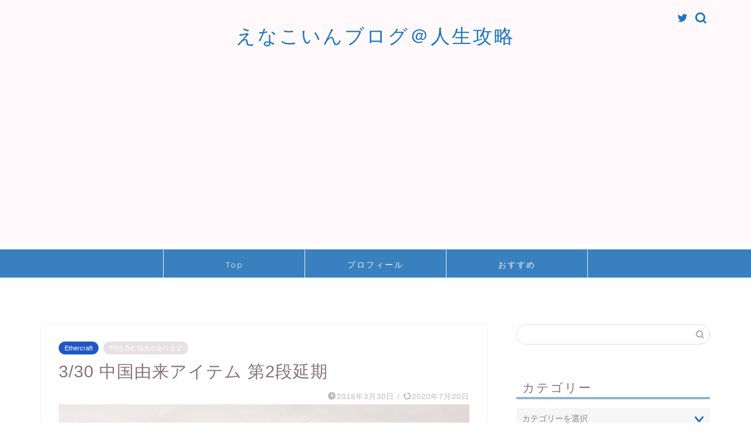

--- FILE ---
content_type: text/html; charset=UTF-8
request_url: https://blog.enakko.net/3-30-%E4%B8%AD%E5%9B%BD%E7%94%B1%E6%9D%A5%E3%82%A2%E3%82%A4%E3%83%86%E3%83%A0-%E7%AC%AC2%E6%AE%B5%E5%BB%B6%E6%9C%9F/
body_size: 13786
content:
<!DOCTYPE html><html lang="ja"><head prefix="og: http://ogp.me/ns# fb: http://ogp.me/ns/fb# article: http://ogp.me/ns/article#"><meta charset="utf-8"><meta http-equiv="X-UA-Compatible" content="IE=edge"><meta name="viewport" content="width=device-width, initial-scale=1"><meta property="og:type" content="blog"><meta property="og:title" content="3/30 中国由来アイテム 第2段延期｜えなこいんブログ＠人生攻略"><meta property="og:url" content="https://blog.enakko.net/3-30-%e4%b8%ad%e5%9b%bd%e7%94%b1%e6%9d%a5%e3%82%a2%e3%82%a4%e3%83%86%e3%83%a0-%e7%ac%ac2%e6%ae%b5%e5%bb%b6%e6%9c%9f/"><meta property="og:description" content="えなこいんです。 分散型RPGイーサクラフト 本日は先週の第一弾に続き、中国由来アイテムの第二段配信予定日でした。 [E"><meta property="og:image" content="https://blog.enakko.net/wp-content/uploads/2018/03/sea-storm.jpg"><meta property="og:site_name" content="えなこいんブログ＠人生攻略"><meta property="fb:admins" content=""><meta name="twitter:card" content="summary_large_image"><meta name="twitter:site" content="@enakko_net"><meta name="description" itemprop="description" content="えなこいんです。 分散型RPGイーサクラフト 本日は先週の第一弾に続き、中国由来アイテムの第二段配信予定日でした。 [E" ><link rel="canonical" href="https://blog.enakko.net/3-30-%e4%b8%ad%e5%9b%bd%e7%94%b1%e6%9d%a5%e3%82%a2%e3%82%a4%e3%83%86%e3%83%a0-%e7%ac%ac2%e6%ae%b5%e5%bb%b6%e6%9c%9f/"><link media="all" href="https://blog.enakko.net/wp-content/cache/autoptimize/css/autoptimize_7209a07a666222c307e61aab17fb3fb5.css" rel="stylesheet" /><title>3/30 中国由来アイテム 第2段延期 | えなこいんブログ＠人生攻略</title><meta name="robots" content="max-snippet:-1, max-image-preview:large, max-video-preview:-1" /><meta name="author" content="enakko_net"/><link rel="canonical" href="https://blog.enakko.net/3-30-%e4%b8%ad%e5%9b%bd%e7%94%b1%e6%9d%a5%e3%82%a2%e3%82%a4%e3%83%86%e3%83%a0-%e7%ac%ac2%e6%ae%b5%e5%bb%b6%e6%9c%9f/" /><meta name="generator" content="All in One SEO (AIOSEO) 4.9.3" /> <script type="application/ld+json" class="aioseo-schema">{"@context":"https:\/\/schema.org","@graph":[{"@type":"Article","@id":"https:\/\/blog.enakko.net\/3-30-%e4%b8%ad%e5%9b%bd%e7%94%b1%e6%9d%a5%e3%82%a2%e3%82%a4%e3%83%86%e3%83%a0-%e7%ac%ac2%e6%ae%b5%e5%bb%b6%e6%9c%9f\/#article","name":"3\/30 \u4e2d\u56fd\u7531\u6765\u30a2\u30a4\u30c6\u30e0 \u7b2c2\u6bb5\u5ef6\u671f | \u3048\u306a\u3053\u3044\u3093\u30d6\u30ed\u30b0\uff20\u4eba\u751f\u653b\u7565","headline":"3\/30 \u4e2d\u56fd\u7531\u6765\u30a2\u30a4\u30c6\u30e0 \u7b2c2\u6bb5\u5ef6\u671f","author":{"@id":"https:\/\/blog.enakko.net\/author\/enakko_net\/#author"},"publisher":{"@id":"https:\/\/blog.enakko.net\/#organization"},"image":{"@type":"ImageObject","url":"https:\/\/blog.enakko.net\/wp-content\/uploads\/2018\/03\/sea-storm.jpg","width":960,"height":720},"datePublished":"2018-03-30T22:35:07+09:00","dateModified":"2020-07-20T16:59:39+09:00","inLanguage":"ja","mainEntityOfPage":{"@id":"https:\/\/blog.enakko.net\/3-30-%e4%b8%ad%e5%9b%bd%e7%94%b1%e6%9d%a5%e3%82%a2%e3%82%a4%e3%83%86%e3%83%a0-%e7%ac%ac2%e6%ae%b5%e5%bb%b6%e6%9c%9f\/#webpage"},"isPartOf":{"@id":"https:\/\/blog.enakko.net\/3-30-%e4%b8%ad%e5%9b%bd%e7%94%b1%e6%9d%a5%e3%82%a2%e3%82%a4%e3%83%86%e3%83%a0-%e7%ac%ac2%e6%ae%b5%e5%bb%b6%e6%9c%9f\/#webpage"},"articleSection":"Ethercraft"},{"@type":"BreadcrumbList","@id":"https:\/\/blog.enakko.net\/3-30-%e4%b8%ad%e5%9b%bd%e7%94%b1%e6%9d%a5%e3%82%a2%e3%82%a4%e3%83%86%e3%83%a0-%e7%ac%ac2%e6%ae%b5%e5%bb%b6%e6%9c%9f\/#breadcrumblist","itemListElement":[{"@type":"ListItem","@id":"https:\/\/blog.enakko.net#listItem","position":1,"name":"\u30db\u30fc\u30e0","item":"https:\/\/blog.enakko.net","nextItem":{"@type":"ListItem","@id":"https:\/\/blog.enakko.net\/category\/%e3%83%86%e3%82%af%e3%83%8e%e3%83%ad%e3%82%b8%e3%83%bc\/#listItem","name":"\u30c6\u30af\u30ce\u30ed\u30b8\u30fc"}},{"@type":"ListItem","@id":"https:\/\/blog.enakko.net\/category\/%e3%83%86%e3%82%af%e3%83%8e%e3%83%ad%e3%82%b8%e3%83%bc\/#listItem","position":2,"name":"\u30c6\u30af\u30ce\u30ed\u30b8\u30fc","item":"https:\/\/blog.enakko.net\/category\/%e3%83%86%e3%82%af%e3%83%8e%e3%83%ad%e3%82%b8%e3%83%bc\/","nextItem":{"@type":"ListItem","@id":"https:\/\/blog.enakko.net\/category\/%e3%83%86%e3%82%af%e3%83%8e%e3%83%ad%e3%82%b8%e3%83%bc\/%e3%83%96%e3%83%ad%e3%83%83%e3%82%af%e3%83%81%e3%82%a7%e3%83%bc%e3%83%b3\/#listItem","name":"\u30d6\u30ed\u30c3\u30af\u30c1\u30a7\u30fc\u30f3"},"previousItem":{"@type":"ListItem","@id":"https:\/\/blog.enakko.net#listItem","name":"\u30db\u30fc\u30e0"}},{"@type":"ListItem","@id":"https:\/\/blog.enakko.net\/category\/%e3%83%86%e3%82%af%e3%83%8e%e3%83%ad%e3%82%b8%e3%83%bc\/%e3%83%96%e3%83%ad%e3%83%83%e3%82%af%e3%83%81%e3%82%a7%e3%83%bc%e3%83%b3\/#listItem","position":3,"name":"\u30d6\u30ed\u30c3\u30af\u30c1\u30a7\u30fc\u30f3","item":"https:\/\/blog.enakko.net\/category\/%e3%83%86%e3%82%af%e3%83%8e%e3%83%ad%e3%82%b8%e3%83%bc\/%e3%83%96%e3%83%ad%e3%83%83%e3%82%af%e3%83%81%e3%82%a7%e3%83%bc%e3%83%b3\/","nextItem":{"@type":"ListItem","@id":"https:\/\/blog.enakko.net\/category\/%e3%83%86%e3%82%af%e3%83%8e%e3%83%ad%e3%82%b8%e3%83%bc\/%e3%83%96%e3%83%ad%e3%83%83%e3%82%af%e3%83%81%e3%82%a7%e3%83%bc%e3%83%b3\/dapps\/#listItem","name":"dApps"},"previousItem":{"@type":"ListItem","@id":"https:\/\/blog.enakko.net\/category\/%e3%83%86%e3%82%af%e3%83%8e%e3%83%ad%e3%82%b8%e3%83%bc\/#listItem","name":"\u30c6\u30af\u30ce\u30ed\u30b8\u30fc"}},{"@type":"ListItem","@id":"https:\/\/blog.enakko.net\/category\/%e3%83%86%e3%82%af%e3%83%8e%e3%83%ad%e3%82%b8%e3%83%bc\/%e3%83%96%e3%83%ad%e3%83%83%e3%82%af%e3%83%81%e3%82%a7%e3%83%bc%e3%83%b3\/dapps\/#listItem","position":4,"name":"dApps","item":"https:\/\/blog.enakko.net\/category\/%e3%83%86%e3%82%af%e3%83%8e%e3%83%ad%e3%82%b8%e3%83%bc\/%e3%83%96%e3%83%ad%e3%83%83%e3%82%af%e3%83%81%e3%82%a7%e3%83%bc%e3%83%b3\/dapps\/","nextItem":{"@type":"ListItem","@id":"https:\/\/blog.enakko.net\/category\/%e3%83%86%e3%82%af%e3%83%8e%e3%83%ad%e3%82%b8%e3%83%bc\/%e3%83%96%e3%83%ad%e3%83%83%e3%82%af%e3%83%81%e3%82%a7%e3%83%bc%e3%83%b3\/dapps\/ethercraft\/#listItem","name":"Ethercraft"},"previousItem":{"@type":"ListItem","@id":"https:\/\/blog.enakko.net\/category\/%e3%83%86%e3%82%af%e3%83%8e%e3%83%ad%e3%82%b8%e3%83%bc\/%e3%83%96%e3%83%ad%e3%83%83%e3%82%af%e3%83%81%e3%82%a7%e3%83%bc%e3%83%b3\/#listItem","name":"\u30d6\u30ed\u30c3\u30af\u30c1\u30a7\u30fc\u30f3"}},{"@type":"ListItem","@id":"https:\/\/blog.enakko.net\/category\/%e3%83%86%e3%82%af%e3%83%8e%e3%83%ad%e3%82%b8%e3%83%bc\/%e3%83%96%e3%83%ad%e3%83%83%e3%82%af%e3%83%81%e3%82%a7%e3%83%bc%e3%83%b3\/dapps\/ethercraft\/#listItem","position":5,"name":"Ethercraft","item":"https:\/\/blog.enakko.net\/category\/%e3%83%86%e3%82%af%e3%83%8e%e3%83%ad%e3%82%b8%e3%83%bc\/%e3%83%96%e3%83%ad%e3%83%83%e3%82%af%e3%83%81%e3%82%a7%e3%83%bc%e3%83%b3\/dapps\/ethercraft\/","nextItem":{"@type":"ListItem","@id":"https:\/\/blog.enakko.net\/3-30-%e4%b8%ad%e5%9b%bd%e7%94%b1%e6%9d%a5%e3%82%a2%e3%82%a4%e3%83%86%e3%83%a0-%e7%ac%ac2%e6%ae%b5%e5%bb%b6%e6%9c%9f\/#listItem","name":"3\/30 \u4e2d\u56fd\u7531\u6765\u30a2\u30a4\u30c6\u30e0 \u7b2c2\u6bb5\u5ef6\u671f"},"previousItem":{"@type":"ListItem","@id":"https:\/\/blog.enakko.net\/category\/%e3%83%86%e3%82%af%e3%83%8e%e3%83%ad%e3%82%b8%e3%83%bc\/%e3%83%96%e3%83%ad%e3%83%83%e3%82%af%e3%83%81%e3%82%a7%e3%83%bc%e3%83%b3\/dapps\/#listItem","name":"dApps"}},{"@type":"ListItem","@id":"https:\/\/blog.enakko.net\/3-30-%e4%b8%ad%e5%9b%bd%e7%94%b1%e6%9d%a5%e3%82%a2%e3%82%a4%e3%83%86%e3%83%a0-%e7%ac%ac2%e6%ae%b5%e5%bb%b6%e6%9c%9f\/#listItem","position":6,"name":"3\/30 \u4e2d\u56fd\u7531\u6765\u30a2\u30a4\u30c6\u30e0 \u7b2c2\u6bb5\u5ef6\u671f","previousItem":{"@type":"ListItem","@id":"https:\/\/blog.enakko.net\/category\/%e3%83%86%e3%82%af%e3%83%8e%e3%83%ad%e3%82%b8%e3%83%bc\/%e3%83%96%e3%83%ad%e3%83%83%e3%82%af%e3%83%81%e3%82%a7%e3%83%bc%e3%83%b3\/dapps\/ethercraft\/#listItem","name":"Ethercraft"}}]},{"@type":"Organization","@id":"https:\/\/blog.enakko.net\/#organization","name":"\u3048\u306a\u3053\u3044\u3093\u30d6\u30ed\u30b0\uff20\u4eba\u751f\u653b\u7565","description":"\u30c6\u30af\u30ce\u30ed\u30b8\u30fc\u3001\u304a\u91d1\u306e\u77e5\u8b58\u3092\u697d\u3057\u304f\u767a\u4fe1","url":"https:\/\/blog.enakko.net\/"},{"@type":"Person","@id":"https:\/\/blog.enakko.net\/author\/enakko_net\/#author","url":"https:\/\/blog.enakko.net\/author\/enakko_net\/","name":"enakko_net","image":{"@type":"ImageObject","@id":"https:\/\/blog.enakko.net\/3-30-%e4%b8%ad%e5%9b%bd%e7%94%b1%e6%9d%a5%e3%82%a2%e3%82%a4%e3%83%86%e3%83%a0-%e7%ac%ac2%e6%ae%b5%e5%bb%b6%e6%9c%9f\/#authorImage","url":"https:\/\/secure.gravatar.com\/avatar\/a41bb01847a81cb22b007809f15b99e7?s=96&d=mm&r=g","width":96,"height":96,"caption":"enakko_net"}},{"@type":"WebPage","@id":"https:\/\/blog.enakko.net\/3-30-%e4%b8%ad%e5%9b%bd%e7%94%b1%e6%9d%a5%e3%82%a2%e3%82%a4%e3%83%86%e3%83%a0-%e7%ac%ac2%e6%ae%b5%e5%bb%b6%e6%9c%9f\/#webpage","url":"https:\/\/blog.enakko.net\/3-30-%e4%b8%ad%e5%9b%bd%e7%94%b1%e6%9d%a5%e3%82%a2%e3%82%a4%e3%83%86%e3%83%a0-%e7%ac%ac2%e6%ae%b5%e5%bb%b6%e6%9c%9f\/","name":"3\/30 \u4e2d\u56fd\u7531\u6765\u30a2\u30a4\u30c6\u30e0 \u7b2c2\u6bb5\u5ef6\u671f | \u3048\u306a\u3053\u3044\u3093\u30d6\u30ed\u30b0\uff20\u4eba\u751f\u653b\u7565","inLanguage":"ja","isPartOf":{"@id":"https:\/\/blog.enakko.net\/#website"},"breadcrumb":{"@id":"https:\/\/blog.enakko.net\/3-30-%e4%b8%ad%e5%9b%bd%e7%94%b1%e6%9d%a5%e3%82%a2%e3%82%a4%e3%83%86%e3%83%a0-%e7%ac%ac2%e6%ae%b5%e5%bb%b6%e6%9c%9f\/#breadcrumblist"},"author":{"@id":"https:\/\/blog.enakko.net\/author\/enakko_net\/#author"},"creator":{"@id":"https:\/\/blog.enakko.net\/author\/enakko_net\/#author"},"image":{"@type":"ImageObject","url":"https:\/\/blog.enakko.net\/wp-content\/uploads\/2018\/03\/sea-storm.jpg","@id":"https:\/\/blog.enakko.net\/3-30-%e4%b8%ad%e5%9b%bd%e7%94%b1%e6%9d%a5%e3%82%a2%e3%82%a4%e3%83%86%e3%83%a0-%e7%ac%ac2%e6%ae%b5%e5%bb%b6%e6%9c%9f\/#mainImage","width":960,"height":720},"primaryImageOfPage":{"@id":"https:\/\/blog.enakko.net\/3-30-%e4%b8%ad%e5%9b%bd%e7%94%b1%e6%9d%a5%e3%82%a2%e3%82%a4%e3%83%86%e3%83%a0-%e7%ac%ac2%e6%ae%b5%e5%bb%b6%e6%9c%9f\/#mainImage"},"datePublished":"2018-03-30T22:35:07+09:00","dateModified":"2020-07-20T16:59:39+09:00"},{"@type":"WebSite","@id":"https:\/\/blog.enakko.net\/#website","url":"https:\/\/blog.enakko.net\/","name":"\u3048\u306a\u3053\u3044\u3093\u30d6\u30ed\u30b0\uff20\u4eba\u751f\u653b\u7565","description":"\u30c6\u30af\u30ce\u30ed\u30b8\u30fc\u3001\u304a\u91d1\u306e\u77e5\u8b58\u3092\u697d\u3057\u304f\u767a\u4fe1","inLanguage":"ja","publisher":{"@id":"https:\/\/blog.enakko.net\/#organization"}}]}</script> <link rel='dns-prefetch' href='//ajax.googleapis.com' /><link rel='dns-prefetch' href='//cdnjs.cloudflare.com' /><link rel='dns-prefetch' href='//use.fontawesome.com' /><link rel='dns-prefetch' href='//fonts.googleapis.com' /><link rel='dns-prefetch' href='//s.w.org' /><link href='https://sp-ao.shortpixel.ai' rel='preconnect' /><link rel="alternate" type="application/rss+xml" title="えなこいんブログ＠人生攻略 &raquo; フィード" href="https://blog.enakko.net/feed/" /><link rel="alternate" type="application/rss+xml" title="えなこいんブログ＠人生攻略 &raquo; コメントフィード" href="https://blog.enakko.net/comments/feed/" /><link rel="alternate" type="application/rss+xml" title="えなこいんブログ＠人生攻略 &raquo; 3/30 中国由来アイテム 第2段延期 のコメントのフィード" href="https://blog.enakko.net/3-30-%e4%b8%ad%e5%9b%bd%e7%94%b1%e6%9d%a5%e3%82%a2%e3%82%a4%e3%83%86%e3%83%a0-%e7%ac%ac2%e6%ae%b5%e5%bb%b6%e6%9c%9f/feed/" /> <script type="text/javascript">window._wpemojiSettings = {"baseUrl":"https:\/\/s.w.org\/images\/core\/emoji\/14.0.0\/72x72\/","ext":".png","svgUrl":"https:\/\/s.w.org\/images\/core\/emoji\/14.0.0\/svg\/","svgExt":".svg","source":{"concatemoji":"https:\/\/blog.enakko.net\/wp-includes\/js\/wp-emoji-release.min.js?ver=6.0.11"}};
/*! This file is auto-generated */
!function(e,a,t){var n,r,o,i=a.createElement("canvas"),p=i.getContext&&i.getContext("2d");function s(e,t){var a=String.fromCharCode,e=(p.clearRect(0,0,i.width,i.height),p.fillText(a.apply(this,e),0,0),i.toDataURL());return p.clearRect(0,0,i.width,i.height),p.fillText(a.apply(this,t),0,0),e===i.toDataURL()}function c(e){var t=a.createElement("script");t.src=e,t.defer=t.type="text/javascript",a.getElementsByTagName("head")[0].appendChild(t)}for(o=Array("flag","emoji"),t.supports={everything:!0,everythingExceptFlag:!0},r=0;r<o.length;r++)t.supports[o[r]]=function(e){if(!p||!p.fillText)return!1;switch(p.textBaseline="top",p.font="600 32px Arial",e){case"flag":return s([127987,65039,8205,9895,65039],[127987,65039,8203,9895,65039])?!1:!s([55356,56826,55356,56819],[55356,56826,8203,55356,56819])&&!s([55356,57332,56128,56423,56128,56418,56128,56421,56128,56430,56128,56423,56128,56447],[55356,57332,8203,56128,56423,8203,56128,56418,8203,56128,56421,8203,56128,56430,8203,56128,56423,8203,56128,56447]);case"emoji":return!s([129777,127995,8205,129778,127999],[129777,127995,8203,129778,127999])}return!1}(o[r]),t.supports.everything=t.supports.everything&&t.supports[o[r]],"flag"!==o[r]&&(t.supports.everythingExceptFlag=t.supports.everythingExceptFlag&&t.supports[o[r]]);t.supports.everythingExceptFlag=t.supports.everythingExceptFlag&&!t.supports.flag,t.DOMReady=!1,t.readyCallback=function(){t.DOMReady=!0},t.supports.everything||(n=function(){t.readyCallback()},a.addEventListener?(a.addEventListener("DOMContentLoaded",n,!1),e.addEventListener("load",n,!1)):(e.attachEvent("onload",n),a.attachEvent("onreadystatechange",function(){"complete"===a.readyState&&t.readyCallback()})),(e=t.source||{}).concatemoji?c(e.concatemoji):e.wpemoji&&e.twemoji&&(c(e.twemoji),c(e.wpemoji)))}(window,document,window._wpemojiSettings);</script> <link rel='stylesheet' id='bfb_fontawesome_stylesheet-css'  href='https://use.fontawesome.com/releases/v5.12.1/css/all.css?ver=6.0.11' type='text/css' media='all' /><link rel='stylesheet' id='bfb_font_Montserrat-css'  href='https://fonts.googleapis.com/css?family=Montserrat&#038;display=swap&#038;ver=6.0.11' type='text/css' media='all' /><link rel='stylesheet' id='swiper-style-css'  href='https://cdnjs.cloudflare.com/ajax/libs/Swiper/4.0.7/css/swiper.min.css?ver=6.0.11' type='text/css' media='all' /> <script type='text/javascript' src='https://ajax.googleapis.com/ajax/libs/jquery/1.12.4/jquery.min.js?ver=6.0.11' id='jquery-js'></script> <link rel="https://api.w.org/" href="https://blog.enakko.net/wp-json/" /><link rel="alternate" type="application/json" href="https://blog.enakko.net/wp-json/wp/v2/posts/276" /><link rel='shortlink' href='https://blog.enakko.net/?p=276' /><link rel="alternate" type="application/json+oembed" href="https://blog.enakko.net/wp-json/oembed/1.0/embed?url=https%3A%2F%2Fblog.enakko.net%2F3-30-%25e4%25b8%25ad%25e5%259b%25bd%25e7%2594%25b1%25e6%259d%25a5%25e3%2582%25a2%25e3%2582%25a4%25e3%2583%2586%25e3%2583%25a0-%25e7%25ac%25ac2%25e6%25ae%25b5%25e5%25bb%25b6%25e6%259c%259f%2F" /><link rel="alternate" type="text/xml+oembed" href="https://blog.enakko.net/wp-json/oembed/1.0/embed?url=https%3A%2F%2Fblog.enakko.net%2F3-30-%25e4%25b8%25ad%25e5%259b%25bd%25e7%2594%25b1%25e6%259d%25a5%25e3%2582%25a2%25e3%2582%25a4%25e3%2583%2586%25e3%2583%25a0-%25e7%25ac%25ac2%25e6%25ae%25b5%25e5%25bb%25b6%25e6%259c%259f%2F&#038;format=xml" /><link rel="icon" href="https://sp-ao.shortpixel.ai/client/to_webp,q_glossy,ret_img,w_32,h_32/https://blog.enakko.net/wp-content/uploads/2018/03/cropped-ico_enacoin-32x32.png" sizes="32x32" /><link rel="icon" href="https://sp-ao.shortpixel.ai/client/to_webp,q_glossy,ret_img,w_192,h_192/https://blog.enakko.net/wp-content/uploads/2018/03/cropped-ico_enacoin-192x192.png" sizes="192x192" /><link rel="apple-touch-icon" href="https://sp-ao.shortpixel.ai/client/to_webp,q_glossy,ret_img,w_180,h_180/https://blog.enakko.net/wp-content/uploads/2018/03/cropped-ico_enacoin-180x180.png" /><meta name="msapplication-TileImage" content="https://blog.enakko.net/wp-content/uploads/2018/03/cropped-ico_enacoin-270x270.png" />  <script async src="https://www.googletagmanager.com/gtag/js?id=UA-114902323-1"></script> <script>window.dataLayer = window.dataLayer || [];
  function gtag(){dataLayer.push(arguments);}
  gtag('js', new Date());

  gtag('config', 'UA-114902323-1');</script> <script async src="https://pagead2.googlesyndication.com/pagead/js/adsbygoogle.js"></script> <script>(adsbygoogle = window.adsbygoogle || []).push({
    google_ad_client: "ca-pub-5588707761733249",
    enable_page_level_ads: true
  });</script>  <script>(function(w,d,s,l,i){w[l]=w[l]||[];w[l].push({'gtm.start':
new Date().getTime(),event:'gtm.js'});var f=d.getElementsByTagName(s)[0],
j=d.createElement(s),dl=l!='dataLayer'?'&l='+l:'';j.async=true;j.src=
'https://www.googletagmanager.com/gtm.js?id='+i+dl;f.parentNode.insertBefore(j,f);
})(window,document,'script','dataLayer','GTM-5XD7L7L');</script> </head><body class="post-template-default single single-post postid-276 single-format-standard" id="nofont-style"><div id="wrapper"><div id="scroll-content" class="animate"><div id="header-box" class="tn_on header-box animate"><div id="header" class="header-type2 header animate"><div id="site-info" class="ef"> <span class="tn-logo-size"><a href='https://blog.enakko.net/' title='えなこいんブログ＠人生攻略' rel='home'>えなこいんブログ＠人生攻略</a></span></div><div id="headmenu"> <span class="headsns tn_sns_on"> <span class="twitter"><a href="https://twitter.com/enakko_net"><i class="jic-type jin-ifont-twitter" aria-hidden="true"></i></a></span> </span> <span class="headsearch tn_search_on"><form class="search-box" role="search" method="get" id="searchform" action="https://blog.enakko.net/"> <input type="search" placeholder="" class="text search-text" value="" name="s" id="s"> <input type="submit" id="searchsubmit" value="&#xe931;"></form> </span></div></div></div><div id="nav-container" class="header-style3-animate animate"><div id="drawernav2" class="ef"><nav class="fixed-content"><ul class="menu-box"><li class="menu-item menu-item-type-custom menu-item-object-custom menu-item-home menu-item-1039"><a href="https://blog.enakko.net">Top</a></li><li class="menu-item menu-item-type-post_type menu-item-object-page menu-item-1028"><a href="https://blog.enakko.net/%e3%83%97%e3%83%ad%e3%83%95%e3%82%a3%e3%83%bc%e3%83%ab/">プロフィール</a></li><li class="menu-item menu-item-type-taxonomy menu-item-object-post_tag menu-item-713"><a href="https://blog.enakko.net/tag/%e3%81%8a%e3%81%99%e3%81%99%e3%82%81/">おすすめ</a></li></ul></nav></div></div><div class="clearfix"></div><div class="pickup-contents-box animate"><ul class="pickup-contents"></ul></div><div id="contents"><main id="main-contents" class="main-contents article_style1 animate" itemprop="mainContentOfPage"><section class="cps-post-box hentry"><article class="cps-post"><header class="cps-post-header"> <span class="cps-post-cat category-ethercraft" itemprop="keywords"><a href="https://blog.enakko.net/category/%e3%83%86%e3%82%af%e3%83%8e%e3%83%ad%e3%82%b8%e3%83%bc/%e3%83%96%e3%83%ad%e3%83%83%e3%82%af%e3%83%81%e3%82%a7%e3%83%bc%e3%83%b3/dapps/ethercraft/" style="background-color:!important;">Ethercraft</a></span> <span class="cps-post-cat a--labeling-small-act d--labeling-act-solid"><span>PRを含む場合があります</span></span><h1 class="cps-post-title entry-title" itemprop="headline">3/30 中国由来アイテム 第2段延期</h1><div class="cps-post-meta vcard"> <span class="writer fn" itemprop="author" itemscope itemtype="https://schema.org/Person"><span itemprop="name">enakko_net</span></span> <span class="cps-post-date-box"> <span class="cps-post-date"><i class="jic jin-ifont-watch" aria-hidden="true"></i>&nbsp;<time class="entry-date date published" datetime="2018-03-30T22:35:07+09:00">2018年3月30日</time></span> <span class="timeslash"> /</span> <time class="entry-date date updated" datetime="2020-07-20T16:59:39+09:00"><span class="cps-post-date"><i class="jic jin-ifont-reload" aria-hidden="true"></i>&nbsp;2020年7月20日</span></time> </span></div></header><div class="cps-post-thumb jin-thumb-original" itemscope itemtype="https://schema.org/ImageObject"> <img decoding="async" src="[data-uri]" data-lazy-type="image" data-lazy-src="https://sp-ao.shortpixel.ai/client/to_webp,q_glossy,ret_img/https://blog.enakko.net/wp-content/uploads/2018/03/sea-storm-960x720.jpg" class="lazy lazy-hidden attachment-large_size size-large_size wp-post-image" alt="" width ="960" height ="720" data-lazy-srcset="https://sp-ao.shortpixel.ai/client/to_webp,q_glossy,ret_img,w_960/https://blog.enakko.net/wp-content/uploads/2018/03/sea-storm.jpg 960w, https://sp-ao.shortpixel.ai/client/to_webp,q_glossy,ret_img,w_300/https://blog.enakko.net/wp-content/uploads/2018/03/sea-storm-300x225.jpg 300w, https://sp-ao.shortpixel.ai/client/to_webp,q_glossy,ret_img,w_768/https://blog.enakko.net/wp-content/uploads/2018/03/sea-storm-768x576.jpg 768w, https://sp-ao.shortpixel.ai/client/to_webp,q_glossy,ret_img,w_856/https://blog.enakko.net/wp-content/uploads/2018/03/sea-storm-960x720.jpg 856w" data-lazy-sizes="(max-width: 960px) 100vw, 960px" /><noscript><img src="https://blog.enakko.net/wp-content/uploads/2018/03/sea-storm-960x720.jpg" class="attachment-large_size size-large_size wp-post-image" alt="" width ="960" height ="720" srcset="https://blog.enakko.net/wp-content/uploads/2018/03/sea-storm.jpg 960w, https://blog.enakko.net/wp-content/uploads/2018/03/sea-storm-300x225.jpg 300w, https://blog.enakko.net/wp-content/uploads/2018/03/sea-storm-768x576.jpg 768w, https://blog.enakko.net/wp-content/uploads/2018/03/sea-storm-960x720.jpg 856w" sizes="(max-width: 960px) 100vw, 960px" /></noscript></div><div class="share-top sns-design-type01"><div class="sns-top"><ol><li class="twitter"><a href="https://twitter.com/share?url=https%3A%2F%2Fblog.enakko.net%2F3-30-%25e4%25b8%25ad%25e5%259b%25bd%25e7%2594%25b1%25e6%259d%25a5%25e3%2582%25a2%25e3%2582%25a4%25e3%2583%2586%25e3%2583%25a0-%25e7%25ac%25ac2%25e6%25ae%25b5%25e5%25bb%25b6%25e6%259c%259f%2F&text=3%2F30+%E4%B8%AD%E5%9B%BD%E7%94%B1%E6%9D%A5%E3%82%A2%E3%82%A4%E3%83%86%E3%83%A0+%E7%AC%AC2%E6%AE%B5%E5%BB%B6%E6%9C%9F - えなこいんブログ＠人生攻略&via=enakko_net&related=enakko_net"><i class="jic jin-ifont-twitter"></i></a></li><li class="facebook"> <a href="https://www.facebook.com/sharer.php?src=bm&u=https%3A%2F%2Fblog.enakko.net%2F3-30-%25e4%25b8%25ad%25e5%259b%25bd%25e7%2594%25b1%25e6%259d%25a5%25e3%2582%25a2%25e3%2582%25a4%25e3%2583%2586%25e3%2583%25a0-%25e7%25ac%25ac2%25e6%25ae%25b5%25e5%25bb%25b6%25e6%259c%259f%2F&t=3%2F30+%E4%B8%AD%E5%9B%BD%E7%94%B1%E6%9D%A5%E3%82%A2%E3%82%A4%E3%83%86%E3%83%A0+%E7%AC%AC2%E6%AE%B5%E5%BB%B6%E6%9C%9F - えなこいんブログ＠人生攻略" onclick="javascript:window.open(this.href, '', 'menubar=no,toolbar=no,resizable=yes,scrollbars=yes,height=300,width=600');return false;"><i class="jic jin-ifont-facebook-t" aria-hidden="true"></i></a></li><li class="hatebu"> <a href="https://b.hatena.ne.jp/add?mode=confirm&url=https%3A%2F%2Fblog.enakko.net%2F3-30-%25e4%25b8%25ad%25e5%259b%25bd%25e7%2594%25b1%25e6%259d%25a5%25e3%2582%25a2%25e3%2582%25a4%25e3%2583%2586%25e3%2583%25a0-%25e7%25ac%25ac2%25e6%25ae%25b5%25e5%25bb%25b6%25e6%259c%259f%2F" onclick="javascript:window.open(this.href, '', 'menubar=no,toolbar=no,resizable=yes,scrollbars=yes,height=400,width=510');return false;" ><i class="font-hatena"></i></a></li><li class="pocket"> <a href="https://getpocket.com/edit?url=https%3A%2F%2Fblog.enakko.net%2F3-30-%25e4%25b8%25ad%25e5%259b%25bd%25e7%2594%25b1%25e6%259d%25a5%25e3%2582%25a2%25e3%2582%25a4%25e3%2583%2586%25e3%2583%25a0-%25e7%25ac%25ac2%25e6%25ae%25b5%25e5%25bb%25b6%25e6%259c%259f%2F&title=3%2F30+%E4%B8%AD%E5%9B%BD%E7%94%B1%E6%9D%A5%E3%82%A2%E3%82%A4%E3%83%86%E3%83%A0+%E7%AC%AC2%E6%AE%B5%E5%BB%B6%E6%9C%9F - えなこいんブログ＠人生攻略"><i class="jic jin-ifont-pocket" aria-hidden="true"></i></a></li><li class="line"> <a href="https://line.me/R/msg/text/?https%3A%2F%2Fblog.enakko.net%2F3-30-%25e4%25b8%25ad%25e5%259b%25bd%25e7%2594%25b1%25e6%259d%25a5%25e3%2582%25a2%25e3%2582%25a4%25e3%2583%2586%25e3%2583%25a0-%25e7%25ac%25ac2%25e6%25ae%25b5%25e5%25bb%25b6%25e6%259c%259f%2F"><i class="jic jin-ifont-line" aria-hidden="true"></i></a></li></ol></div></div><div class="clearfix"></div><div class="c--labeling-act d--labeling-act-solid"><span class="a--labeling-act">記事内に商品プロモーションを含む場合があります</span></div><div class="cps-post-main-box"><div class="cps-post-main    h2-style02 h3-style01 h4-style01 entry-content m-size m-size-sp" itemprop="articleBody"><div class="clearfix"></div><div class="sponsor-top"></div><section class="ad-single ad-top"><div class="center-rectangle"> <script async src="https://pagead2.googlesyndication.com/pagead/js/adsbygoogle.js"></script>  <ins class="adsbygoogle"
 style="display:block"
 data-ad-client="ca-pub-5588707761733249"
 data-ad-slot="4925723588"
 data-ad-format="auto"></ins> <script>(adsbygoogle = window.adsbygoogle || []).push({});</script> </div></section><p>えなこいんです。</p><p>分散型RPG<a href="https://ethercraft.io/" rel="noopener noreferrer" target="_blank">イーサクラフト</a></p><p>本日は先週の第一弾に続き、中国由来アイテムの第二段配信予定日でした。</p><div class="concept-box5"><p><a href="https://blog.enakko.net/ethercraft-本日中国イベント開始！-収益紹介と解説する/" rel="noopener noreferrer" target="_blank">[EtherCraft] 本日中国イベント開始！ 収益紹介と解説をするよ！</a></p></div><p>予定日だったのですが・・・公式 Discord によると延期とのことです。</p><blockquote class="twitter-tweet" data-lang="ja"><p lang="ja" dir="ltr">3/30 中国アイテム第2段についてのローンチ（販売開始）は延期だそうです。<br />市況が悪いからだとか。 <a href="https://t.co/N3uGsWHQsN">https://t.co/N3uGsWHQsN</a></p><p>&mdash; えなこいん@イーサクラフト ビットペット攻略Wiki (@enakko_net) <a href="https://twitter.com/enakko_net/status/979550557424594944?ref_src=twsrc%5Etfw">2018年3月30日</a></p></blockquote><p><script async src="https://platform.twitter.com/widgets.js" charset="utf-8"></script></p><p>そうそう、配当を引き出してみました。</p><p>この<span class="c-blue">青いボタン</span>を押すと、メタマスクが起動してきて、ちょっとガス代を払いました(こっち持ち！？)</p> <img decoding="async" loading="lazy" src="[data-uri]" data-lazy-type="image" data-lazy-src="https://sp-ao.shortpixel.ai/client/to_webp,q_glossy,ret_img,w_300,h_191/https://blog.enakko.net/wp-content/uploads/2018/03/2018-0330-withdraw-300x191.png" alt="" width="300" height="191" class="lazy lazy-hidden alignnone size-medium wp-image-283" /><noscript><img loading="lazy" src="https://blog.enakko.net/wp-content/uploads/2018/03/2018-0330-withdraw-300x191.png" alt="" width="300" height="191" class="alignnone size-medium wp-image-283" /></noscript><p>しばらく待っていると、0.057ETH 振り込まれました。</p><p>2つを合計 0.050 ETH で買ったから 0.007 ETH 350円位の利益です(^-^<br /> さらに、このアイテムは値上がりして、0.064 ETH になっているから、<a href="https://www.emoon.io/container/ethercraft" rel="noopener noreferrer" target="_blank">etherbay</a> に出品したら高く売れるかもです。</p><p>ではでは～</p><div class="clearfix"></div><div class="adarea-box"><section class="ad-single"><div class="left-rectangle"><div class="sponsor-center"></div> <script async src="https://pagead2.googlesyndication.com/pagead/js/adsbygoogle.js"></script>  <ins class="adsbygoogle"
 style="display:inline-block;width:300px;height:250px"
 data-ad-client="ca-pub-5588707761733249"
 data-ad-slot="4716308667"></ins> <script>(adsbygoogle = window.adsbygoogle || []).push({});</script> </div><div class="right-rectangle"><div class="sponsor-center"></div> <script async src="https://pagead2.googlesyndication.com/pagead/js/adsbygoogle.js"></script>  <ins class="adsbygoogle"
 style="display:inline-block;width:300px;height:250px"
 data-ad-client="ca-pub-5588707761733249"
 data-ad-slot="4716308667"></ins> <script>(adsbygoogle = window.adsbygoogle || []).push({});</script> </div><div class="clearfix"></div></section></div><div class="related-ad-unit-area"> <script async src="https://pagead2.googlesyndication.com/pagead/js/adsbygoogle.js"></script>  <ins class="adsbygoogle"
 style="display:block"
 data-ad-client="ca-pub-5588707761733249"
 data-ad-slot="4925723588"
 data-ad-format="auto"></ins> <script>(adsbygoogle = window.adsbygoogle || []).push({});</script></div><div class="share sns-design-type01"><div class="sns"><ol><li class="twitter"><a href="https://twitter.com/share?url=https%3A%2F%2Fblog.enakko.net%2F3-30-%25e4%25b8%25ad%25e5%259b%25bd%25e7%2594%25b1%25e6%259d%25a5%25e3%2582%25a2%25e3%2582%25a4%25e3%2583%2586%25e3%2583%25a0-%25e7%25ac%25ac2%25e6%25ae%25b5%25e5%25bb%25b6%25e6%259c%259f%2F&text=3%2F30+%E4%B8%AD%E5%9B%BD%E7%94%B1%E6%9D%A5%E3%82%A2%E3%82%A4%E3%83%86%E3%83%A0+%E7%AC%AC2%E6%AE%B5%E5%BB%B6%E6%9C%9F - えなこいんブログ＠人生攻略&via=enakko_net&related=enakko_net"><i class="jic jin-ifont-twitter"></i></a></li><li class="facebook"> <a href="https://www.facebook.com/sharer.php?src=bm&u=https%3A%2F%2Fblog.enakko.net%2F3-30-%25e4%25b8%25ad%25e5%259b%25bd%25e7%2594%25b1%25e6%259d%25a5%25e3%2582%25a2%25e3%2582%25a4%25e3%2583%2586%25e3%2583%25a0-%25e7%25ac%25ac2%25e6%25ae%25b5%25e5%25bb%25b6%25e6%259c%259f%2F&t=3%2F30+%E4%B8%AD%E5%9B%BD%E7%94%B1%E6%9D%A5%E3%82%A2%E3%82%A4%E3%83%86%E3%83%A0+%E7%AC%AC2%E6%AE%B5%E5%BB%B6%E6%9C%9F - えなこいんブログ＠人生攻略" onclick="javascript:window.open(this.href, '', 'menubar=no,toolbar=no,resizable=yes,scrollbars=yes,height=300,width=600');return false;"><i class="jic jin-ifont-facebook-t" aria-hidden="true"></i></a></li><li class="hatebu"> <a href="https://b.hatena.ne.jp/add?mode=confirm&url=https%3A%2F%2Fblog.enakko.net%2F3-30-%25e4%25b8%25ad%25e5%259b%25bd%25e7%2594%25b1%25e6%259d%25a5%25e3%2582%25a2%25e3%2582%25a4%25e3%2583%2586%25e3%2583%25a0-%25e7%25ac%25ac2%25e6%25ae%25b5%25e5%25bb%25b6%25e6%259c%259f%2F" onclick="javascript:window.open(this.href, '', 'menubar=no,toolbar=no,resizable=yes,scrollbars=yes,height=400,width=510');return false;" ><i class="font-hatena"></i></a></li><li class="pocket"> <a href="https://getpocket.com/edit?url=https%3A%2F%2Fblog.enakko.net%2F3-30-%25e4%25b8%25ad%25e5%259b%25bd%25e7%2594%25b1%25e6%259d%25a5%25e3%2582%25a2%25e3%2582%25a4%25e3%2583%2586%25e3%2583%25a0-%25e7%25ac%25ac2%25e6%25ae%25b5%25e5%25bb%25b6%25e6%259c%259f%2F&title=3%2F30+%E4%B8%AD%E5%9B%BD%E7%94%B1%E6%9D%A5%E3%82%A2%E3%82%A4%E3%83%86%E3%83%A0+%E7%AC%AC2%E6%AE%B5%E5%BB%B6%E6%9C%9F - えなこいんブログ＠人生攻略"><i class="jic jin-ifont-pocket" aria-hidden="true"></i></a></li><li class="line"> <a href="https://line.me/R/msg/text/?https%3A%2F%2Fblog.enakko.net%2F3-30-%25e4%25b8%25ad%25e5%259b%25bd%25e7%2594%25b1%25e6%259d%25a5%25e3%2582%25a2%25e3%2582%25a4%25e3%2583%2586%25e3%2583%25a0-%25e7%25ac%25ac2%25e6%25ae%25b5%25e5%25bb%25b6%25e6%259c%259f%2F"><i class="jic jin-ifont-line" aria-hidden="true"></i></a></li></ol></div></div></div></div></article></section><div class="toppost-list-box-simple"><section class="related-entry-section toppost-list-box-inner"><div class="related-entry-headline"><div class="related-entry-headline-text ef"><span class="fa-headline"><i class="jic jin-ifont-post" aria-hidden="true"></i>こちらの記事もおすすめ！</span></div></div><div class="post-list-mag3col-slide related-slide"><div class="swiper-container2"><ul class="swiper-wrapper"><li class="swiper-slide"><article class="post-list-item" itemscope itemtype="https://schema.org/BlogPosting"> <a class="post-list-link" rel="bookmark" href="https://blog.enakko.net/2018-07-%e6%9c%80%e6%96%b0%e6%83%85%e5%a0%b1-%e3%82%a4%e3%83%bc%e3%82%b5%e3%82%af%e3%83%a9%e3%83%95%e3%83%88%e3%81%af%e8%a9%90%e6%ac%ba%e3%81%a7%e3%81%af%e3%81%aa%e3%81%84/" itemprop='mainEntityOfPage'><div class="post-list-inner"><div class="post-list-thumb" itemprop="image" itemscope itemtype="https://schema.org/ImageObject"> <img decoding="async" src="[data-uri]" data-lazy-type="image" data-lazy-src="https://sp-ao.shortpixel.ai/client/to_webp,q_glossy,ret_img/https://blog.enakko.net/wp-content/uploads/2018/07/sunrise-3533173_640-640x339.jpg" class="lazy lazy-hidden attachment-small_size size-small_size wp-post-image" alt="" loading="lazy" width ="235" height ="132" /><noscript><img src="https://blog.enakko.net/wp-content/uploads/2018/07/sunrise-3533173_640-640x339.jpg" class="attachment-small_size size-small_size wp-post-image" alt="" loading="lazy" width ="235" height ="132" /></noscript><meta itemprop="url" content="https://blog.enakko.net/wp-content/uploads/2018/07/sunrise-3533173_640-640x339.jpg"><meta itemprop="width" content="320"><meta itemprop="height" content="180"></div><div class="post-list-meta vcard"> <span class="post-list-cat category-ethercraft" style="background-color:!important;" itemprop="keywords">Ethercraft</span><h2 class="post-list-title entry-title" itemprop="headline">2018/07 最新情報 イーサクラフトは詐欺ではない</h2> <span class="post-list-date date updated ef" itemprop="datePublished dateModified" datetime="2018-07-23" content="2018-07-23">2018年7月23日</span> <span class="writer fn" itemprop="author" itemscope itemtype="https://schema.org/Person"><span itemprop="name">enakko_net</span></span><div class="post-list-publisher" itemprop="publisher" itemscope itemtype="https://schema.org/Organization"> <span itemprop="logo" itemscope itemtype="https://schema.org/ImageObject"> <span itemprop="url"></span> </span> <span itemprop="name">えなこいんブログ＠人生攻略</span></div></div></div> </a></article></li><li class="swiper-slide"><article class="post-list-item" itemscope itemtype="https://schema.org/BlogPosting"> <a class="post-list-link" rel="bookmark" href="https://blog.enakko.net/%e3%81%88%e3%81%aa%e3%81%93%e3%81%84%e3%82%93%e7%bf%bb%e8%a8%b34-5-%e5%88%86%e6%95%a3%e5%9e%8brpg-ethercraft-%e5%85%ac%e5%bc%8f%e6%83%85%e5%a0%b1-chainmonstershashworld%e4%b8%ad%e5%9b%bd/" itemprop='mainEntityOfPage'><div class="post-list-inner"><div class="post-list-thumb" itemprop="image" itemscope itemtype="https://schema.org/ImageObject"> <img decoding="async" src="[data-uri]" data-lazy-type="image" data-lazy-src="https://sp-ao.shortpixel.ai/client/to_webp,q_glossy,ret_img/https://blog.enakko.net/wp-content/uploads/2018/03/newspaper-640x360.jpg" class="lazy lazy-hidden attachment-small_size size-small_size wp-post-image" alt="" loading="lazy" width ="235" height ="132" /><noscript><img src="https://blog.enakko.net/wp-content/uploads/2018/03/newspaper-640x360.jpg" class="attachment-small_size size-small_size wp-post-image" alt="" loading="lazy" width ="235" height ="132" /></noscript><meta itemprop="url" content="https://blog.enakko.net/wp-content/uploads/2018/03/newspaper-640x360.jpg"><meta itemprop="width" content="320"><meta itemprop="height" content="180"></div><div class="post-list-meta vcard"> <span class="post-list-cat category-ethercraft" style="background-color:!important;" itemprop="keywords">Ethercraft</span><h2 class="post-list-title entry-title" itemprop="headline">[えなこいん翻訳]4/5 分散型RPG Ethercraft 公式情報 [Chain...</h2> <span class="post-list-date date updated ef" itemprop="datePublished dateModified" datetime="2018-04-07" content="2018-04-07">2018年4月7日</span> <span class="writer fn" itemprop="author" itemscope itemtype="https://schema.org/Person"><span itemprop="name">enakko_net</span></span><div class="post-list-publisher" itemprop="publisher" itemscope itemtype="https://schema.org/Organization"> <span itemprop="logo" itemscope itemtype="https://schema.org/ImageObject"> <span itemprop="url"></span> </span> <span itemprop="name">えなこいんブログ＠人生攻略</span></div></div></div> </a></article></li><li class="swiper-slide"><article class="post-list-item" itemscope itemtype="https://schema.org/BlogPosting"> <a class="post-list-link" rel="bookmark" href="https://blog.enakko.net/ethercraft-%e6%98%8e%e6%97%a54-7-%e5%9c%9f-11%e6%99%82%e3%80%9c-%e4%b8%ad%e5%9b%bd%e7%94%b1%e6%9d%a5%e3%82%a2%e3%82%a4%e3%83%86%e3%83%a0%e7%ac%ac2%e5%bc%be%e8%b2%a9%e5%a3%b2%e9%96%8b%e5%a7%8b%e3%80%82/" itemprop='mainEntityOfPage'><div class="post-list-inner"><div class="post-list-thumb" itemprop="image" itemscope itemtype="https://schema.org/ImageObject"> <img decoding="async" src="[data-uri]" data-lazy-type="image" data-lazy-src="https://sp-ao.shortpixel.ai/client/to_webp,q_glossy,ret_img/https://blog.enakko.net/wp-content/uploads/2018/04/Ethercraft-EnchantedDice-523x360.jpg" class="lazy lazy-hidden attachment-small_size size-small_size wp-post-image" alt="" loading="lazy" width ="235" height ="132" /><noscript><img src="https://blog.enakko.net/wp-content/uploads/2018/04/Ethercraft-EnchantedDice-523x360.jpg" class="attachment-small_size size-small_size wp-post-image" alt="" loading="lazy" width ="235" height ="132" /></noscript><meta itemprop="url" content="https://blog.enakko.net/wp-content/uploads/2018/04/Ethercraft-EnchantedDice-523x360.jpg"><meta itemprop="width" content="320"><meta itemprop="height" content="180"></div><div class="post-list-meta vcard"> <span class="post-list-cat category-ethercraft" style="background-color:!important;" itemprop="keywords">Ethercraft</span><h2 class="post-list-title entry-title" itemprop="headline">Ethercraft 明日4/7 土 11時〜 中国由来アイテム第2弾販売開始。コラ...</h2> <span class="post-list-date date updated ef" itemprop="datePublished dateModified" datetime="2018-04-06" content="2018-04-06">2018年4月6日</span> <span class="writer fn" itemprop="author" itemscope itemtype="https://schema.org/Person"><span itemprop="name">enakko_net</span></span><div class="post-list-publisher" itemprop="publisher" itemscope itemtype="https://schema.org/Organization"> <span itemprop="logo" itemscope itemtype="https://schema.org/ImageObject"> <span itemprop="url"></span> </span> <span itemprop="name">えなこいんブログ＠人生攻略</span></div></div></div> </a></article></li><li class="swiper-slide"><article class="post-list-item" itemscope itemtype="https://schema.org/BlogPosting"> <a class="post-list-link" rel="bookmark" href="https://blog.enakko.net/ethercraft-%e6%b5%b7%e5%a4%96%e6%83%85%e5%a0%b1-%e3%82%a4%e3%83%b3%e3%83%99%e3%83%b3%e3%83%88%e3%83%aa%e3%82%92%e8%a6%8b%e3%82%84%e3%81%99%e3%81%8f%e3%81%97%e3%81%a6%e3%81%bf%e3%81%9f%e3%82%88/" itemprop='mainEntityOfPage'><div class="post-list-inner"><div class="post-list-thumb" itemprop="image" itemscope itemtype="https://schema.org/ImageObject"> <img decoding="async" src="[data-uri]" data-lazy-type="image" data-lazy-src="https://sp-ao.shortpixel.ai/client/to_webp,q_glossy,ret_img/https://blog.enakko.net/wp-content/uploads/2018/03/domino-640x360.jpg" class="lazy lazy-hidden attachment-small_size size-small_size wp-post-image" alt="" loading="lazy" width ="235" height ="132" /><noscript><img src="https://blog.enakko.net/wp-content/uploads/2018/03/domino-640x360.jpg" class="attachment-small_size size-small_size wp-post-image" alt="" loading="lazy" width ="235" height ="132" /></noscript><meta itemprop="url" content="https://blog.enakko.net/wp-content/uploads/2018/03/domino-640x360.jpg"><meta itemprop="width" content="320"><meta itemprop="height" content="180"></div><div class="post-list-meta vcard"> <span class="post-list-cat category-ethercraft" style="background-color:!important;" itemprop="keywords">Ethercraft</span><h2 class="post-list-title entry-title" itemprop="headline">[Ethercraft 海外情報] インベントリを見やすくしてみたよ！ [Styli...</h2> <span class="post-list-date date updated ef" itemprop="datePublished dateModified" datetime="2018-03-29" content="2018-03-29">2018年3月29日</span> <span class="writer fn" itemprop="author" itemscope itemtype="https://schema.org/Person"><span itemprop="name">enakko_net</span></span><div class="post-list-publisher" itemprop="publisher" itemscope itemtype="https://schema.org/Organization"> <span itemprop="logo" itemscope itemtype="https://schema.org/ImageObject"> <span itemprop="url"></span> </span> <span itemprop="name">えなこいんブログ＠人生攻略</span></div></div></div> </a></article></li><li class="swiper-slide"><article class="post-list-item" itemscope itemtype="https://schema.org/BlogPosting"> <a class="post-list-link" rel="bookmark" href="https://blog.enakko.net/ethercraft-%e6%b5%b7%e5%a4%96%e6%83%85%e5%a0%b1-%e9%85%8d%e5%bd%93%e3%82%92%e4%b8%80%e6%b0%97%e3%81%ab%e5%8f%97%e3%81%91%e5%8f%96%e3%82%8b%e3%83%9c%e3%82%bf%e3%83%b3%e4%bd%9c%e3%81%a3%e3%81%9f/" itemprop='mainEntityOfPage'><div class="post-list-inner"><div class="post-list-thumb" itemprop="image" itemscope itemtype="https://schema.org/ImageObject"> <img decoding="async" src="[data-uri]" data-lazy-type="image" data-lazy-src="https://sp-ao.shortpixel.ai/client/to_webp,q_glossy,ret_img/https://blog.enakko.net/wp-content/uploads/2018/03/redbutton-640x360.jpg" class="lazy lazy-hidden attachment-small_size size-small_size wp-post-image" alt="" loading="lazy" width ="235" height ="132" /><noscript><img src="https://blog.enakko.net/wp-content/uploads/2018/03/redbutton-640x360.jpg" class="attachment-small_size size-small_size wp-post-image" alt="" loading="lazy" width ="235" height ="132" /></noscript><meta itemprop="url" content="https://blog.enakko.net/wp-content/uploads/2018/03/redbutton-640x360.jpg"><meta itemprop="width" content="320"><meta itemprop="height" content="180"></div><div class="post-list-meta vcard"> <span class="post-list-cat category-ethercraft" style="background-color:!important;" itemprop="keywords">Ethercraft</span><h2 class="post-list-title entry-title" itemprop="headline">[Ethercraft 海外情報] 配当を一気に受け取るボタン作ったったww [Ta...</h2> <span class="post-list-date date updated ef" itemprop="datePublished dateModified" datetime="2018-03-28" content="2018-03-28">2018年3月28日</span> <span class="writer fn" itemprop="author" itemscope itemtype="https://schema.org/Person"><span itemprop="name">enakko_net</span></span><div class="post-list-publisher" itemprop="publisher" itemscope itemtype="https://schema.org/Organization"> <span itemprop="logo" itemscope itemtype="https://schema.org/ImageObject"> <span itemprop="url"></span> </span> <span itemprop="name">えなこいんブログ＠人生攻略</span></div></div></div> </a></article></li></ul><div class="swiper-pagination"></div><div class="swiper-button-prev"></div><div class="swiper-button-next"></div></div></div></section></div><div class="clearfix"></div><div class="related-ad-area"><section class="ad-single"><div class="left-rectangle"><div class="sponsor-center"></div> <script async src="https://pagead2.googlesyndication.com/pagead/js/adsbygoogle.js"></script>  <ins class="adsbygoogle"
 style="display:inline-block;width:300px;height:250px"
 data-ad-client="ca-pub-5588707761733249"
 data-ad-slot="4716308667"></ins> <script>(adsbygoogle = window.adsbygoogle || []).push({});</script> </div><div class="right-rectangle"><div class="sponsor-center"></div> <script async src="https://pagead2.googlesyndication.com/pagead/js/adsbygoogle.js"></script>  <ins class="adsbygoogle"
 style="display:inline-block;width:300px;height:250px"
 data-ad-client="ca-pub-5588707761733249"
 data-ad-slot="4716308667"></ins> <script>(adsbygoogle = window.adsbygoogle || []).push({});</script> </div><div class="clearfix"></div></section></div><div id="prev-next" class="clearfix"> <a class="prev" href="https://blog.enakko.net/bitpet-12000%e4%bd%93-%e5%a4%a9%e4%bd%bf%e3%81%ae%e8%bc%aa%e3%81%a3%e3%81%8b%e3%81%a8%e3%81%8b%e3%82%a2%e3%82%af%e3%82%bb%e3%81%ab%e3%81%a4%e3%81%84%e3%81%a6%e8%aa%bf%e3%81%b9%e3%81%a6%e3%81%bf/" title="Bitpet 12000体 天使の輪っかとかアクセについて調べてみたよ！何故売れないかなんとなく分かった"><div class="metabox"> <img decoding="async" src="[data-uri]" data-lazy-type="image" data-lazy-src="https://sp-ao.shortpixel.ai/client/to_webp,q_glossy,ret_img/https://blog.enakko.net/wp-content/uploads/2018/03/a_headbackacc-320x180.png" class="lazy lazy-hidden attachment-cps_thumbnails size-cps_thumbnails wp-post-image" alt="" loading="lazy" width ="151" height ="85" /><noscript><img src="https://blog.enakko.net/wp-content/uploads/2018/03/a_headbackacc-320x180.png" class="attachment-cps_thumbnails size-cps_thumbnails wp-post-image" alt="" loading="lazy" width ="151" height ="85" /></noscript><p>Bitpet 12000体 天使の輪っかとかアクセについて調べてみたよ！...</p></div> </a> <a class="next" href="https://blog.enakko.net/%e4%b8%8b%e3%81%8c%e3%81%a3%e3%81%a6%e3%82%82%e6%b0%97%e3%81%ab%e3%81%aa%e3%82%89%e3%81%aa%e3%81%84%ef%bc%81%e7%a9%8d%e7%ab%8b%e6%8a%95%e8%b3%87%e3%81%ae%e8%a9%b1/" title="下がっても気にならない！？ファイナンシャルプランナーが つみたて投資の話をするよ"><div class="metabox"><p>下がっても気にならない！？ファイナンシャルプランナーが つみたて投資の話...</p> <img decoding="async" src="[data-uri]" data-lazy-type="image" data-lazy-src="https://sp-ao.shortpixel.ai/client/to_webp,q_glossy,ret_img/https://blog.enakko.net/wp-content/uploads/2018/04/5C4532D5-6380-49ED-89E2-069EC6E2D853-320x180.jpeg" class="lazy lazy-hidden attachment-cps_thumbnails size-cps_thumbnails wp-post-image" alt="" loading="lazy" width ="151" height ="85" /><noscript><img src="https://blog.enakko.net/wp-content/uploads/2018/04/5C4532D5-6380-49ED-89E2-069EC6E2D853-320x180.jpeg" class="attachment-cps_thumbnails size-cps_thumbnails wp-post-image" alt="" loading="lazy" width ="151" height ="85" /></noscript></div> </a></div><div class="clearfix"></div></main><div id="sidebar" class="sideber sidebar_style5 animate" role="complementary" itemscope itemtype="https://schema.org/WPSideBar"><div id="search-2" class="widget widget_search"><form class="search-box" role="search" method="get" id="searchform" action="https://blog.enakko.net/"> <input type="search" placeholder="" class="text search-text" value="" name="s" id="s"> <input type="submit" id="searchsubmit" value="&#xe931;"></form></div><div id="categories-2" class="widget widget_categories"><div class="widgettitle ef">カテゴリー</div><form action="https://blog.enakko.net" method="get"><label class="screen-reader-text" for="cat">カテゴリー</label><select  name='cat' id='cat' class='postform' ><option value='-1'>カテゴリーを選択</option><option class="level-0" value="11">テクノロジー&nbsp;&nbsp;(105)</option><option class="level-1" value="259">&nbsp;&nbsp;&nbsp;Apple&nbsp;&nbsp;(4)</option><option class="level-1" value="261">&nbsp;&nbsp;&nbsp;Photoshop&nbsp;&nbsp;(1)</option><option class="level-1" value="235">&nbsp;&nbsp;&nbsp;プログラミング&nbsp;&nbsp;(12)</option><option class="level-2" value="255">&nbsp;&nbsp;&nbsp;&nbsp;&nbsp;&nbsp;Unity&nbsp;&nbsp;(3)</option><option class="level-2" value="250">&nbsp;&nbsp;&nbsp;&nbsp;&nbsp;&nbsp;スマホ&nbsp;&nbsp;(1)</option><option class="level-1" value="20">&nbsp;&nbsp;&nbsp;プログラミング支援&nbsp;&nbsp;(8)</option><option class="level-1" value="156">&nbsp;&nbsp;&nbsp;ブロックチェーン&nbsp;&nbsp;(79)</option><option class="level-2" value="14">&nbsp;&nbsp;&nbsp;&nbsp;&nbsp;&nbsp;dApps&nbsp;&nbsp;(67)</option><option class="level-3" value="5">&nbsp;&nbsp;&nbsp;&nbsp;&nbsp;&nbsp;&nbsp;&nbsp;&nbsp;Bitpet&nbsp;&nbsp;(13)</option><option class="level-3" value="65">&nbsp;&nbsp;&nbsp;&nbsp;&nbsp;&nbsp;&nbsp;&nbsp;&nbsp;CryptoSaga&nbsp;&nbsp;(5)</option><option class="level-3" value="2">&nbsp;&nbsp;&nbsp;&nbsp;&nbsp;&nbsp;&nbsp;&nbsp;&nbsp;Ethercraft&nbsp;&nbsp;(28)</option><option class="level-3" value="79">&nbsp;&nbsp;&nbsp;&nbsp;&nbsp;&nbsp;&nbsp;&nbsp;&nbsp;EtherOnline&nbsp;&nbsp;(4)</option><option class="level-3" value="91">&nbsp;&nbsp;&nbsp;&nbsp;&nbsp;&nbsp;&nbsp;&nbsp;&nbsp;MegaCryptoPolis&nbsp;&nbsp;(5)</option><option class="level-3" value="249">&nbsp;&nbsp;&nbsp;&nbsp;&nbsp;&nbsp;&nbsp;&nbsp;&nbsp;ブロックチェーンゲーム(その他)&nbsp;&nbsp;(6)</option><option class="level-3" value="25">&nbsp;&nbsp;&nbsp;&nbsp;&nbsp;&nbsp;&nbsp;&nbsp;&nbsp;日本発&nbsp;&nbsp;(5)</option><option class="level-4" value="209">&nbsp;&nbsp;&nbsp;&nbsp;&nbsp;&nbsp;&nbsp;&nbsp;&nbsp;&nbsp;&nbsp;&nbsp;MyCryptoHeros&nbsp;&nbsp;(4)</option><option class="level-2" value="8">&nbsp;&nbsp;&nbsp;&nbsp;&nbsp;&nbsp;イーサリアム&nbsp;&nbsp;(10)</option><option class="level-2" value="71">&nbsp;&nbsp;&nbsp;&nbsp;&nbsp;&nbsp;マイニング&nbsp;&nbsp;(1)</option><option class="level-1" value="239">&nbsp;&nbsp;&nbsp;ポートフォリオ(製作物)&nbsp;&nbsp;(5)</option><option class="level-0" value="155">マネー&nbsp;&nbsp;(61)</option><option class="level-1" value="245">&nbsp;&nbsp;&nbsp;ふるさと納税&nbsp;&nbsp;(3)</option><option class="level-1" value="154">&nbsp;&nbsp;&nbsp;子育て支援&nbsp;&nbsp;(1)</option><option class="level-1" value="4">&nbsp;&nbsp;&nbsp;投資&nbsp;&nbsp;(46)</option><option class="level-1" value="183">&nbsp;&nbsp;&nbsp;節約&nbsp;&nbsp;(12)</option><option class="level-0" value="23">人生攻略&nbsp;&nbsp;(50)</option><option class="level-1" value="204">&nbsp;&nbsp;&nbsp;ガジェット&nbsp;&nbsp;(3)</option><option class="level-1" value="94">&nbsp;&nbsp;&nbsp;サイト運営&nbsp;&nbsp;(18)</option><option class="level-1" value="97">&nbsp;&nbsp;&nbsp;サバイバル&nbsp;&nbsp;(3)</option><option class="level-1" value="69">&nbsp;&nbsp;&nbsp;マンガ&nbsp;&nbsp;(9)</option><option class="level-1" value="24">&nbsp;&nbsp;&nbsp;息抜き&nbsp;&nbsp;(8)</option><option class="level-1" value="167">&nbsp;&nbsp;&nbsp;生活&nbsp;&nbsp;(8)</option> </select></form> <script type="text/javascript">(function() {
	var dropdown = document.getElementById( "cat" );
	function onCatChange() {
		if ( dropdown.options[ dropdown.selectedIndex ].value > 0 ) {
			dropdown.parentNode.submit();
		}
	}
	dropdown.onchange = onCatChange;
})();</script> </div></div></div><div class="clearfix"></div><div id="breadcrumb" class="footer_type1"><ul itemscope itemtype="https://schema.org/BreadcrumbList"><div class="page-top-footer"><a class="totop"><i class="jic jin-ifont-arrowtop"></i></a></div><li itemprop="itemListElement" itemscope itemtype="https://schema.org/ListItem"> <a href="https://blog.enakko.net/" itemid="https://blog.enakko.net/" itemscope itemtype="https://schema.org/Thing" itemprop="item"> <i class="jic jin-ifont-home space-i" aria-hidden="true"></i><span itemprop="name">HOME</span> </a><meta itemprop="position" content="1"></li><li itemprop="itemListElement" itemscope itemtype="https://schema.org/ListItem"><i class="jic jin-ifont-arrow space" aria-hidden="true"></i><a href="https://blog.enakko.net/category/%e3%83%86%e3%82%af%e3%83%8e%e3%83%ad%e3%82%b8%e3%83%bc/" itemid="https://blog.enakko.net/category/%e3%83%86%e3%82%af%e3%83%8e%e3%83%ad%e3%82%b8%e3%83%bc/" itemscope itemtype="https://schema.org/Thing" itemprop="item"><span itemprop="name">テクノロジー</span></a><meta itemprop="position" content="2"></li><li itemprop="itemListElement" itemscope itemtype="https://schema.org/ListItem"><i class="jic jin-ifont-arrow space" aria-hidden="true"></i><a href="https://blog.enakko.net/category/%e3%83%86%e3%82%af%e3%83%8e%e3%83%ad%e3%82%b8%e3%83%bc/%e3%83%96%e3%83%ad%e3%83%83%e3%82%af%e3%83%81%e3%82%a7%e3%83%bc%e3%83%b3/" itemid="https://blog.enakko.net/category/%e3%83%86%e3%82%af%e3%83%8e%e3%83%ad%e3%82%b8%e3%83%bc/%e3%83%96%e3%83%ad%e3%83%83%e3%82%af%e3%83%81%e3%82%a7%e3%83%bc%e3%83%b3/" itemscope itemtype="https://schema.org/Thing" itemprop="item"><span itemprop="name">ブロックチェーン</span></a><meta itemprop="position" content="3"></li><li itemprop="itemListElement" itemscope itemtype="https://schema.org/ListItem"><i class="jic jin-ifont-arrow space" aria-hidden="true"></i><a href="https://blog.enakko.net/category/%e3%83%86%e3%82%af%e3%83%8e%e3%83%ad%e3%82%b8%e3%83%bc/%e3%83%96%e3%83%ad%e3%83%83%e3%82%af%e3%83%81%e3%82%a7%e3%83%bc%e3%83%b3/dapps/" itemid="https://blog.enakko.net/category/%e3%83%86%e3%82%af%e3%83%8e%e3%83%ad%e3%82%b8%e3%83%bc/%e3%83%96%e3%83%ad%e3%83%83%e3%82%af%e3%83%81%e3%82%a7%e3%83%bc%e3%83%b3/dapps/" itemscope itemtype="https://schema.org/Thing" itemprop="item"><span itemprop="name">dApps</span></a><meta itemprop="position" content="4"></li><li itemprop="itemListElement" itemscope itemtype="https://schema.org/ListItem"><i class="jic jin-ifont-arrow space" aria-hidden="true"></i><a href="https://blog.enakko.net/category/%e3%83%86%e3%82%af%e3%83%8e%e3%83%ad%e3%82%b8%e3%83%bc/%e3%83%96%e3%83%ad%e3%83%83%e3%82%af%e3%83%81%e3%82%a7%e3%83%bc%e3%83%b3/dapps/ethercraft/" itemid="https://blog.enakko.net/category/%e3%83%86%e3%82%af%e3%83%8e%e3%83%ad%e3%82%b8%e3%83%bc/%e3%83%96%e3%83%ad%e3%83%83%e3%82%af%e3%83%81%e3%82%a7%e3%83%bc%e3%83%b3/dapps/ethercraft/" itemscope itemtype="https://schema.org/Thing" itemprop="item"><span itemprop="name">Ethercraft</span></a><meta itemprop="position" content="5"></li><li itemprop="itemListElement" itemscope itemtype="https://schema.org/ListItem"> <i class="jic jin-ifont-arrow space" aria-hidden="true"></i> <a href="#" itemid="" itemscope itemtype="https://schema.org/Thing" itemprop="item"> <span itemprop="name">3/30 中国由来アイテム 第2段延期</span> </a><meta itemprop="position" content="6"></li></ul></div><footer role="contentinfo" itemscope itemtype="https://schema.org/WPFooter"><div id="footer-widget-area" class="footer_style2 footer_type1"><div id="footer-widget-box"><div id="footer-widget-left"><div id="archives-2" class="footer-widget widget_archive"><div class="widgettitle ef">アーカイブ</div><ul><li><a href='https://blog.enakko.net/2022/10/'>2022年10月</a></li><li><a href='https://blog.enakko.net/2022/06/'>2022年6月</a></li><li><a href='https://blog.enakko.net/2021/04/'>2021年4月</a></li><li><a href='https://blog.enakko.net/2021/01/'>2021年1月</a></li><li><a href='https://blog.enakko.net/2020/10/'>2020年10月</a></li><li><a href='https://blog.enakko.net/2020/09/'>2020年9月</a></li><li><a href='https://blog.enakko.net/2020/08/'>2020年8月</a></li><li><a href='https://blog.enakko.net/2020/07/'>2020年7月</a></li><li><a href='https://blog.enakko.net/2020/06/'>2020年6月</a></li><li><a href='https://blog.enakko.net/2020/05/'>2020年5月</a></li><li><a href='https://blog.enakko.net/2020/04/'>2020年4月</a></li><li><a href='https://blog.enakko.net/2020/03/'>2020年3月</a></li><li><a href='https://blog.enakko.net/2020/02/'>2020年2月</a></li><li><a href='https://blog.enakko.net/2020/01/'>2020年1月</a></li><li><a href='https://blog.enakko.net/2019/12/'>2019年12月</a></li><li><a href='https://blog.enakko.net/2019/11/'>2019年11月</a></li><li><a href='https://blog.enakko.net/2019/10/'>2019年10月</a></li><li><a href='https://blog.enakko.net/2019/08/'>2019年8月</a></li><li><a href='https://blog.enakko.net/2019/04/'>2019年4月</a></li><li><a href='https://blog.enakko.net/2019/03/'>2019年3月</a></li><li><a href='https://blog.enakko.net/2019/01/'>2019年1月</a></li><li><a href='https://blog.enakko.net/2018/12/'>2018年12月</a></li><li><a href='https://blog.enakko.net/2018/11/'>2018年11月</a></li><li><a href='https://blog.enakko.net/2018/10/'>2018年10月</a></li><li><a href='https://blog.enakko.net/2018/09/'>2018年9月</a></li><li><a href='https://blog.enakko.net/2018/08/'>2018年8月</a></li><li><a href='https://blog.enakko.net/2018/07/'>2018年7月</a></li><li><a href='https://blog.enakko.net/2018/06/'>2018年6月</a></li><li><a href='https://blog.enakko.net/2018/05/'>2018年5月</a></li><li><a href='https://blog.enakko.net/2018/04/'>2018年4月</a></li><li><a href='https://blog.enakko.net/2018/03/'>2018年3月</a></li><li><a href='https://blog.enakko.net/2018/02/'>2018年2月</a></li></ul></div></div><div id="footer-widget-center"><div id="tag_cloud-2" class="footer-widget widget_tag_cloud"><div class="widgettitle ef">タグ</div><div class="tagcloud"><a href="https://blog.enakko.net/tag/2%e6%9c%88%e5%84%aa%e5%be%85/" class="tag-cloud-link tag-link-269 tag-link-position-1" style="font-size: 9.7283950617284pt;" aria-label="2月優待 (4個の項目)">2月優待</a> <a href="https://blog.enakko.net/tag/9%e6%9c%88%e5%84%aa%e5%be%85/" class="tag-cloud-link tag-link-163 tag-link-position-2" style="font-size: 8pt;" aria-label="9月優待 (3個の項目)">9月優待</a> <a href="https://blog.enakko.net/tag/amazonprime/" class="tag-cloud-link tag-link-136 tag-link-position-3" style="font-size: 8pt;" aria-label="AmazonPrime (3個の項目)">AmazonPrime</a> <a href="https://blog.enakko.net/tag/bitpet/" class="tag-cloud-link tag-link-10 tag-link-position-4" style="font-size: 16.814814814815pt;" aria-label="Bitpet (12個の項目)">Bitpet</a> <a href="https://blog.enakko.net/tag/cryptosaga/" class="tag-cloud-link tag-link-66 tag-link-position-5" style="font-size: 11.111111111111pt;" aria-label="CryptoSaga (5個の項目)">CryptoSaga</a> <a href="https://blog.enakko.net/tag/etheronline/" class="tag-cloud-link tag-link-80 tag-link-position-6" style="font-size: 9.7283950617284pt;" aria-label="EtherOnline (4個の項目)">EtherOnline</a> <a href="https://blog.enakko.net/tag/fx/" class="tag-cloud-link tag-link-142 tag-link-position-7" style="font-size: 11.111111111111pt;" aria-label="FX (5個の項目)">FX</a> <a href="https://blog.enakko.net/tag/fx%e3%83%97%e3%83%a9%e3%82%a4%e3%83%a0/" class="tag-cloud-link tag-link-176 tag-link-position-8" style="font-size: 8pt;" aria-label="FXプライム (3個の項目)">FXプライム</a> <a href="https://blog.enakko.net/tag/gmo%e3%82%af%e3%83%aa%e3%83%83%e3%82%af%e8%a8%bc%e5%88%b8/" class="tag-cloud-link tag-link-185 tag-link-position-9" style="font-size: 13.185185185185pt;" aria-label="GMOクリック証券 (7個の項目)">GMOクリック証券</a> <a href="https://blog.enakko.net/tag/jin/" class="tag-cloud-link tag-link-33 tag-link-position-10" style="font-size: 11.111111111111pt;" aria-label="JIN (5個の項目)">JIN</a> <a href="https://blog.enakko.net/tag/kindle/" class="tag-cloud-link tag-link-202 tag-link-position-11" style="font-size: 9.7283950617284pt;" aria-label="Kindle (4個の項目)">Kindle</a> <a href="https://blog.enakko.net/tag/mac/" class="tag-cloud-link tag-link-252 tag-link-position-12" style="font-size: 11.111111111111pt;" aria-label="Mac (5個の項目)">Mac</a> <a href="https://blog.enakko.net/tag/megacryptopolis/" class="tag-cloud-link tag-link-92 tag-link-position-13" style="font-size: 9.7283950617284pt;" aria-label="MegaCryptoPolis (4個の項目)">MegaCryptoPolis</a> <a href="https://blog.enakko.net/tag/metamask/" class="tag-cloud-link tag-link-61 tag-link-position-14" style="font-size: 8pt;" aria-label="MetaMask (3個の項目)">MetaMask</a> <a href="https://blog.enakko.net/tag/note/" class="tag-cloud-link tag-link-43 tag-link-position-15" style="font-size: 8pt;" aria-label="Note (3個の項目)">Note</a> <a href="https://blog.enakko.net/tag/polca/" class="tag-cloud-link tag-link-99 tag-link-position-16" style="font-size: 9.7283950617284pt;" aria-label="polca (4個の項目)">polca</a> <a href="https://blog.enakko.net/tag/pwa/" class="tag-cloud-link tag-link-217 tag-link-position-17" style="font-size: 8pt;" aria-label="PWA (3個の項目)">PWA</a> <a href="https://blog.enakko.net/tag/sbi%e3%83%8d%e3%82%aa%e3%83%a2%e3%83%90%e3%82%a4%e3%83%ab%e8%a8%bc%e5%88%b8/" class="tag-cloud-link tag-link-224 tag-link-position-18" style="font-size: 14.049382716049pt;" aria-label="SBIネオモバイル証券 (8個の項目)">SBIネオモバイル証券</a> <a href="https://blog.enakko.net/tag/sbi%e8%a8%bc%e5%88%b8/" class="tag-cloud-link tag-link-177 tag-link-position-19" style="font-size: 11.111111111111pt;" aria-label="SBI証券 (5個の項目)">SBI証券</a> <a href="https://blog.enakko.net/tag/smbc%e6%97%a5%e8%88%88%e8%a8%bc%e5%88%b8/" class="tag-cloud-link tag-link-234 tag-link-position-20" style="font-size: 8pt;" aria-label="SMBC日興証券 (3個の項目)">SMBC日興証券</a> <a href="https://blog.enakko.net/tag/solidity/" class="tag-cloud-link tag-link-15 tag-link-position-21" style="font-size: 9.7283950617284pt;" aria-label="Solidity (4個の項目)">Solidity</a> <a href="https://blog.enakko.net/tag/unity/" class="tag-cloud-link tag-link-256 tag-link-position-22" style="font-size: 8pt;" aria-label="Unity (3個の項目)">Unity</a> <a href="https://blog.enakko.net/tag/windows/" class="tag-cloud-link tag-link-72 tag-link-position-23" style="font-size: 12.320987654321pt;" aria-label="Windows (6個の項目)">Windows</a> <a href="https://blog.enakko.net/tag/wordpress/" class="tag-cloud-link tag-link-32 tag-link-position-24" style="font-size: 14.049382716049pt;" aria-label="WordPress (8個の項目)">WordPress</a> <a href="https://blog.enakko.net/tag/%e3%81%88%e3%81%aa%e3%81%93%e3%81%84%e3%82%93%e5%a5%a8%e5%ad%a6%e7%94%9f/" class="tag-cloud-link tag-link-98 tag-link-position-25" style="font-size: 12.320987654321pt;" aria-label="えなこいん奨学生 (6個の項目)">えなこいん奨学生</a> <a href="https://blog.enakko.net/tag/%e3%81%8a%e3%81%99%e3%81%99%e3%82%81/" class="tag-cloud-link tag-link-90 tag-link-position-26" style="font-size: 21.827160493827pt;" aria-label="おすすめ (24個の項目)">おすすめ</a> <a href="https://blog.enakko.net/tag/%e3%82%a4%e3%83%bc%e3%82%b5%e3%83%aa%e3%82%a2%e3%83%a0/" class="tag-cloud-link tag-link-108 tag-link-position-27" style="font-size: 16.296296296296pt;" aria-label="イーサリアム (11個の項目)">イーサリアム</a> <a href="https://blog.enakko.net/tag/%e3%82%ac%e3%82%b9%e4%bb%a3/" class="tag-cloud-link tag-link-50 tag-link-position-28" style="font-size: 9.7283950617284pt;" aria-label="ガス代 (4個の項目)">ガス代</a> <a href="https://blog.enakko.net/tag/%e3%82%af%e3%83%ad%e3%82%b9%e5%8f%96%e5%bc%95/" class="tag-cloud-link tag-link-222 tag-link-position-29" style="font-size: 12.320987654321pt;" aria-label="クロス取引 (6個の項目)">クロス取引</a> <a href="https://blog.enakko.net/tag/%e3%82%b9%e3%83%af%e3%83%83%e3%83%97%e3%83%9d%e3%82%a4%e3%83%b3%e3%83%88/" class="tag-cloud-link tag-link-181 tag-link-position-30" style="font-size: 8pt;" aria-label="スワップポイント (3個の項目)">スワップポイント</a> <a href="https://blog.enakko.net/tag/%e3%83%86%e3%83%ac%e3%83%af%e3%83%bc%e3%82%af/" class="tag-cloud-link tag-link-253 tag-link-position-31" style="font-size: 9.7283950617284pt;" aria-label="テレワーク (4個の項目)">テレワーク</a> <a href="https://blog.enakko.net/tag/%e3%83%96%e3%83%ad%e3%82%b0%e9%81%8b%e5%96%b6/" class="tag-cloud-link tag-link-36 tag-link-position-32" style="font-size: 16.296296296296pt;" aria-label="ブログ運営 (11個の項目)">ブログ運営</a> <a href="https://blog.enakko.net/tag/%e3%83%96%e3%83%ad%e3%83%83%e3%82%af%e3%83%81%e3%82%a7%e3%83%bc%e3%83%b3/" class="tag-cloud-link tag-link-124 tag-link-position-33" style="font-size: 11.111111111111pt;" aria-label="ブロックチェーン (5個の項目)">ブロックチェーン</a> <a href="https://blog.enakko.net/tag/%e3%83%9e%e3%82%a4%e3%82%af%e3%83%aa%e3%83%97%e3%83%88%e3%83%92%e3%83%bc%e3%83%ad%e3%83%bc%e3%82%ba/" class="tag-cloud-link tag-link-210 tag-link-position-34" style="font-size: 9.7283950617284pt;" aria-label="マイクリプトヒーローズ (4個の項目)">マイクリプトヒーローズ</a> <a href="https://blog.enakko.net/tag/%e3%83%aa%e3%83%a2%e3%83%bc%e3%83%88%e3%83%87%e3%82%b9%e3%82%af%e3%83%88%e3%83%83%e3%83%97/" class="tag-cloud-link tag-link-265 tag-link-position-35" style="font-size: 8pt;" aria-label="リモートデスクトップ (3個の項目)">リモートデスクトップ</a> <a href="https://blog.enakko.net/tag/%e5%80%8b%e4%ba%ba%e9%96%8b%e7%99%ba/" class="tag-cloud-link tag-link-215 tag-link-position-36" style="font-size: 11.111111111111pt;" aria-label="個人開発 (5個の項目)">個人開発</a> <a href="https://blog.enakko.net/tag/%e5%8f%8e%e7%9b%8a%e5%85%ac%e9%96%8b/" class="tag-cloud-link tag-link-40 tag-link-position-37" style="font-size: 8pt;" aria-label="収益公開 (3個の項目)">収益公開</a> <a href="https://blog.enakko.net/tag/%e6%9c%ac/" class="tag-cloud-link tag-link-275 tag-link-position-38" style="font-size: 9.7283950617284pt;" aria-label="本 (4個の項目)">本</a> <a href="https://blog.enakko.net/tag/%e6%9d%be%e4%ba%95%e8%a8%bc%e5%88%b8/" class="tag-cloud-link tag-link-85 tag-link-position-39" style="font-size: 12.320987654321pt;" aria-label="松井証券 (6個の項目)">松井証券</a> <a href="https://blog.enakko.net/tag/%e6%a0%aa%e4%b8%bb%e5%84%aa%e5%be%85/" class="tag-cloud-link tag-link-162 tag-link-position-40" style="font-size: 22pt;" aria-label="株主優待 (25個の項目)">株主優待</a> <a href="https://blog.enakko.net/tag/%e6%a0%aa%e5%bc%8f%e6%8a%95%e8%b3%87%ef%bc%88%e3%83%8d%e3%82%bf%ef%bc%89/" class="tag-cloud-link tag-link-84 tag-link-position-41" style="font-size: 9.7283950617284pt;" aria-label="株式投資（ネタ） (4個の項目)">株式投資（ネタ）</a> <a href="https://blog.enakko.net/tag/%e7%84%a1%e6%96%99%e5%8c%96/" class="tag-cloud-link tag-link-190 tag-link-position-42" style="font-size: 12.320987654321pt;" aria-label="無料化 (6個の項目)">無料化</a> <a href="https://blog.enakko.net/tag/%e7%ab%8b%e4%bc%9a%e5%a4%96%e5%88%86%e5%a3%b2/" class="tag-cloud-link tag-link-220 tag-link-position-43" style="font-size: 8pt;" aria-label="立会外分売 (3個の項目)">立会外分売</a> <a href="https://blog.enakko.net/tag/%e9%a3%9f/" class="tag-cloud-link tag-link-146 tag-link-position-44" style="font-size: 9.7283950617284pt;" aria-label="食 (4個の項目)">食</a> <a href="https://blog.enakko.net/tag/%ef%bc%93%e6%9c%88%e5%84%aa%e5%be%85/" class="tag-cloud-link tag-link-268 tag-link-position-45" style="font-size: 14.049382716049pt;" aria-label="３月優待 (8個の項目)">３月優待</a></div></div></div><div id="footer-widget-right"><div id="categories-4" class="footer-widget widget_categories"><div class="widgettitle ef">カテゴリー</div><ul><li class="cat-item cat-item-11"><a href="https://blog.enakko.net/category/%e3%83%86%e3%82%af%e3%83%8e%e3%83%ad%e3%82%b8%e3%83%bc/">テクノロジー <span class="count">105</span></a><ul class='children'><li class="cat-item cat-item-259"><a href="https://blog.enakko.net/category/%e3%83%86%e3%82%af%e3%83%8e%e3%83%ad%e3%82%b8%e3%83%bc/apple/">Apple <span class="count">4</span></a></li><li class="cat-item cat-item-261"><a href="https://blog.enakko.net/category/%e3%83%86%e3%82%af%e3%83%8e%e3%83%ad%e3%82%b8%e3%83%bc/photoshop/">Photoshop <span class="count">1</span></a></li><li class="cat-item cat-item-235"><a href="https://blog.enakko.net/category/%e3%83%86%e3%82%af%e3%83%8e%e3%83%ad%e3%82%b8%e3%83%bc/%e3%83%97%e3%83%ad%e3%82%b0%e3%83%a9%e3%83%9f%e3%83%b3%e3%82%b0/">プログラミング <span class="count">12</span></a><ul class='children'><li class="cat-item cat-item-255"><a href="https://blog.enakko.net/category/%e3%83%86%e3%82%af%e3%83%8e%e3%83%ad%e3%82%b8%e3%83%bc/%e3%83%97%e3%83%ad%e3%82%b0%e3%83%a9%e3%83%9f%e3%83%b3%e3%82%b0/unity/">Unity <span class="count">3</span></a></li><li class="cat-item cat-item-250"><a href="https://blog.enakko.net/category/%e3%83%86%e3%82%af%e3%83%8e%e3%83%ad%e3%82%b8%e3%83%bc/%e3%83%97%e3%83%ad%e3%82%b0%e3%83%a9%e3%83%9f%e3%83%b3%e3%82%b0/%e3%82%b9%e3%83%9e%e3%83%9b/">スマホ <span class="count">1</span></a></li></ul></li><li class="cat-item cat-item-20"><a href="https://blog.enakko.net/category/%e3%83%86%e3%82%af%e3%83%8e%e3%83%ad%e3%82%b8%e3%83%bc/%e3%83%97%e3%83%ad%e3%82%b0%e3%83%a9%e3%83%9f%e3%83%b3%e3%82%b0%e6%94%af%e6%8f%b4/">プログラミング支援 <span class="count">8</span></a></li><li class="cat-item cat-item-156"><a href="https://blog.enakko.net/category/%e3%83%86%e3%82%af%e3%83%8e%e3%83%ad%e3%82%b8%e3%83%bc/%e3%83%96%e3%83%ad%e3%83%83%e3%82%af%e3%83%81%e3%82%a7%e3%83%bc%e3%83%b3/" title="ブロックチェーン、特にイーサリアム">ブロックチェーン <span class="count">79</span></a><ul class='children'><li class="cat-item cat-item-14"><a href="https://blog.enakko.net/category/%e3%83%86%e3%82%af%e3%83%8e%e3%83%ad%e3%82%b8%e3%83%bc/%e3%83%96%e3%83%ad%e3%83%83%e3%82%af%e3%83%81%e3%82%a7%e3%83%bc%e3%83%b3/dapps/" title="ブロックチェーンゲームはこちら">dApps <span class="count">67</span></a><ul class='children'><li class="cat-item cat-item-5"><a href="https://blog.enakko.net/category/%e3%83%86%e3%82%af%e3%83%8e%e3%83%ad%e3%82%b8%e3%83%bc/%e3%83%96%e3%83%ad%e3%83%83%e3%82%af%e3%83%81%e3%82%a7%e3%83%bc%e3%83%b3/dapps/bitpet/">Bitpet <span class="count">13</span></a></li><li class="cat-item cat-item-65"><a href="https://blog.enakko.net/category/%e3%83%86%e3%82%af%e3%83%8e%e3%83%ad%e3%82%b8%e3%83%bc/%e3%83%96%e3%83%ad%e3%83%83%e3%82%af%e3%83%81%e3%82%a7%e3%83%bc%e3%83%b3/dapps/cryptosaga/" title="本格的にイーサリアムを使った
ブロックチェーンRPGクリプトサガ
「後発」「低資金」攻略をやっています">CryptoSaga <span class="count">5</span></a></li><li class="cat-item cat-item-2"><a href="https://blog.enakko.net/category/%e3%83%86%e3%82%af%e3%83%8e%e3%83%ad%e3%82%b8%e3%83%bc/%e3%83%96%e3%83%ad%e3%83%83%e3%82%af%e3%83%81%e3%82%a7%e3%83%bc%e3%83%b3/dapps/ethercraft/">Ethercraft <span class="count">28</span></a></li><li class="cat-item cat-item-79"><a href="https://blog.enakko.net/category/%e3%83%86%e3%82%af%e3%83%8e%e3%83%ad%e3%82%b8%e3%83%bc/%e3%83%96%e3%83%ad%e3%83%83%e3%82%af%e3%83%81%e3%82%a7%e3%83%bc%e3%83%b3/dapps/etheronline/">EtherOnline <span class="count">4</span></a></li><li class="cat-item cat-item-91"><a href="https://blog.enakko.net/category/%e3%83%86%e3%82%af%e3%83%8e%e3%83%ad%e3%82%b8%e3%83%bc/%e3%83%96%e3%83%ad%e3%83%83%e3%82%af%e3%83%81%e3%82%a7%e3%83%bc%e3%83%b3/dapps/megacryptopolis/">MegaCryptoPolis <span class="count">5</span></a></li><li class="cat-item cat-item-249"><a href="https://blog.enakko.net/category/%e3%83%86%e3%82%af%e3%83%8e%e3%83%ad%e3%82%b8%e3%83%bc/%e3%83%96%e3%83%ad%e3%83%83%e3%82%af%e3%83%81%e3%82%a7%e3%83%bc%e3%83%b3/dapps/other-block-chain-games/">ブロックチェーンゲーム(その他) <span class="count">6</span></a></li><li class="cat-item cat-item-25"><a href="https://blog.enakko.net/category/%e3%83%86%e3%82%af%e3%83%8e%e3%83%ad%e3%82%b8%e3%83%bc/%e3%83%96%e3%83%ad%e3%83%83%e3%82%af%e3%83%81%e3%82%a7%e3%83%bc%e3%83%b3/dapps/%e6%97%a5%e6%9c%ac%e7%99%badapps/">日本発 <span class="count">5</span></a><ul class='children'><li class="cat-item cat-item-209"><a href="https://blog.enakko.net/category/%e3%83%86%e3%82%af%e3%83%8e%e3%83%ad%e3%82%b8%e3%83%bc/%e3%83%96%e3%83%ad%e3%83%83%e3%82%af%e3%83%81%e3%82%a7%e3%83%bc%e3%83%b3/dapps/%e6%97%a5%e6%9c%ac%e7%99%badapps/mycryptoheros/">MyCryptoHeros <span class="count">4</span></a></li></ul></li></ul></li><li class="cat-item cat-item-8"><a href="https://blog.enakko.net/category/%e3%83%86%e3%82%af%e3%83%8e%e3%83%ad%e3%82%b8%e3%83%bc/%e3%83%96%e3%83%ad%e3%83%83%e3%82%af%e3%83%81%e3%82%a7%e3%83%bc%e3%83%b3/%e3%82%a4%e3%83%bc%e3%82%b5%e3%83%aa%e3%82%a2%e3%83%a0/">イーサリアム <span class="count">10</span></a></li><li class="cat-item cat-item-71"><a href="https://blog.enakko.net/category/%e3%83%86%e3%82%af%e3%83%8e%e3%83%ad%e3%82%b8%e3%83%bc/%e3%83%96%e3%83%ad%e3%83%83%e3%82%af%e3%83%81%e3%82%a7%e3%83%bc%e3%83%b3/%e3%83%9e%e3%82%a4%e3%83%8b%e3%83%b3%e3%82%b0/">マイニング <span class="count">1</span></a></li></ul></li><li class="cat-item cat-item-239"><a href="https://blog.enakko.net/category/%e3%83%86%e3%82%af%e3%83%8e%e3%83%ad%e3%82%b8%e3%83%bc/%e3%83%9d%e3%83%bc%e3%83%88%e3%83%95%e3%82%a9%e3%83%aa%e3%82%aa/">ポートフォリオ(製作物) <span class="count">5</span></a></li></ul></li><li class="cat-item cat-item-155"><a href="https://blog.enakko.net/category/%e3%83%9e%e3%83%8d%e3%83%bc/">マネー <span class="count">61</span></a><ul class='children'><li class="cat-item cat-item-245"><a href="https://blog.enakko.net/category/%e3%83%9e%e3%83%8d%e3%83%bc/%e3%81%b5%e3%82%8b%e3%81%95%e3%81%a8%e7%b4%8d%e7%a8%8e/">ふるさと納税 <span class="count">3</span></a></li><li class="cat-item cat-item-154"><a href="https://blog.enakko.net/category/%e3%83%9e%e3%83%8d%e3%83%bc/%e5%ad%90%e8%82%b2%e3%81%a6%e6%94%af%e6%8f%b4/">子育て支援 <span class="count">1</span></a></li><li class="cat-item cat-item-4"><a href="https://blog.enakko.net/category/%e3%83%9e%e3%83%8d%e3%83%bc/%e6%8a%95%e8%b3%87/">投資 <span class="count">46</span></a></li><li class="cat-item cat-item-183"><a href="https://blog.enakko.net/category/%e3%83%9e%e3%83%8d%e3%83%bc/%e7%af%80%e7%b4%84/">節約 <span class="count">12</span></a></li></ul></li><li class="cat-item cat-item-23"><a href="https://blog.enakko.net/category/%e4%ba%ba%e7%94%9f%e6%94%bb%e7%95%a5/">人生攻略 <span class="count">50</span></a><ul class='children'><li class="cat-item cat-item-204"><a href="https://blog.enakko.net/category/%e4%ba%ba%e7%94%9f%e6%94%bb%e7%95%a5/%e3%82%ac%e3%82%b8%e3%82%a7%e3%83%83%e3%83%88/">ガジェット <span class="count">3</span></a></li><li class="cat-item cat-item-94"><a href="https://blog.enakko.net/category/%e4%ba%ba%e7%94%9f%e6%94%bb%e7%95%a5/%e3%83%96%e3%83%ad%e3%82%b0%e9%81%8b%e5%96%b6/">サイト運営 <span class="count">18</span></a></li><li class="cat-item cat-item-97"><a href="https://blog.enakko.net/category/%e4%ba%ba%e7%94%9f%e6%94%bb%e7%95%a5/%e3%82%b5%e3%83%90%e3%82%a4%e3%83%90%e3%83%ab/">サバイバル <span class="count">3</span></a></li><li class="cat-item cat-item-69"><a href="https://blog.enakko.net/category/%e4%ba%ba%e7%94%9f%e6%94%bb%e7%95%a5/%e3%83%9e%e3%83%b3%e3%82%ac/" title="おすすめ漫画の紹介！">マンガ <span class="count">9</span></a></li><li class="cat-item cat-item-24"><a href="https://blog.enakko.net/category/%e4%ba%ba%e7%94%9f%e6%94%bb%e7%95%a5/%e6%81%af%e6%8a%9c%e3%81%8d/">息抜き <span class="count">8</span></a></li><li class="cat-item cat-item-167"><a href="https://blog.enakko.net/category/%e4%ba%ba%e7%94%9f%e6%94%bb%e7%95%a5/%e7%94%9f%e6%b4%bb/">生活 <span class="count">8</span></a></li></ul></li></ul></div></div></div></div><div class="footersen"></div><div class="clearfix"></div><div id="footer-box"><div class="footer-inner"> <span id="privacy"><a href="https://blog.enakko.net/privacy">プライバシーポリシー</a></span> <span id="law"><a href="https://blog.enakko.net/お問い合わせ/">お問い合わせ</a></span> <span id="copyright" itemprop="copyrightHolder"><i class="jic jin-ifont-copyright" aria-hidden="true"></i>2022–2026&nbsp;&nbsp;えなこいんブログ＠人生攻略</span></div></div><div class="clearfix"></div></footer></div></div> <script type='text/javascript' id='rtoc_js-js-extra'>var rtocScrollAnimation = {"rtocScrollAnimation":"on"};
var rtocBackButton = {"rtocBackButton":"on"};
var rtocBackDisplayPC = {"rtocBackDisplayPC":""};
var rtocOpenText = {"rtocOpenText":"OPEN"};
var rtocCloseText = {"rtocCloseText":"CLOSE"};</script> <script type='text/javascript' id='contact-form-7-js-extra'>var wpcf7 = {"api":{"root":"https:\/\/blog.enakko.net\/wp-json\/","namespace":"contact-form-7\/v1"}};</script> <script type='text/javascript' src='https://cdnjs.cloudflare.com/ajax/libs/Swiper/4.0.7/js/swiper.min.js?ver=6.0.11' id='cps-swiper-js'></script> <script>var mySwiper = new Swiper ('.swiper-container', {
		// Optional parameters
		loop: true,
		slidesPerView: 5,
		spaceBetween: 15,
		autoplay: {
			delay: 2700,
		},
		// If we need pagination
		pagination: {
			el: '.swiper-pagination',
		},

		// Navigation arrows
		navigation: {
			nextEl: '.swiper-button-next',
			prevEl: '.swiper-button-prev',
		},

		// And if we need scrollbar
		scrollbar: {
			el: '.swiper-scrollbar',
		},
		breakpoints: {
              1024: {
				slidesPerView: 4,
				spaceBetween: 15,
			},
              767: {
				slidesPerView: 2,
				spaceBetween: 10,
				centeredSlides : true,
				autoplay: {
					delay: 4200,
				},
			}
        }
	});
	
	var mySwiper2 = new Swiper ('.swiper-container2', {
	// Optional parameters
		loop: true,
		slidesPerView: 3,
		spaceBetween: 17,
		centeredSlides : true,
		autoplay: {
			delay: 4000,
		},

		// If we need pagination
		pagination: {
			el: '.swiper-pagination',
		},

		// Navigation arrows
		navigation: {
			nextEl: '.swiper-button-next',
			prevEl: '.swiper-button-prev',
		},

		// And if we need scrollbar
		scrollbar: {
			el: '.swiper-scrollbar',
		},

		breakpoints: {
			767: {
				slidesPerView: 2,
				spaceBetween: 10,
				centeredSlides : true,
				autoplay: {
					delay: 4200,
				},
			}
		}
	});</script> <div id="page-top"> <a class="totop"><i class="jic jin-ifont-arrowtop"></i></a></div> <noscript><iframe src="https://www.googletagmanager.com/ns.html?id=GTM-5XD7L7L"
height="0" width="0" style="display:none;visibility:hidden"></iframe></noscript>  <script defer src="https://blog.enakko.net/wp-content/cache/autoptimize/js/autoptimize_e08dd2eb7d90cdd8d54bff963d736967.js"></script></body></html><link href="https://fonts.googleapis.com/css?family=Quicksand" rel="stylesheet">

--- FILE ---
content_type: text/html; charset=utf-8
request_url: https://www.google.com/recaptcha/api2/aframe
body_size: 259
content:
<!DOCTYPE HTML><html><head><meta http-equiv="content-type" content="text/html; charset=UTF-8"></head><body><script nonce="qqhRNIMx-0jITUalE2Kqiw">/** Anti-fraud and anti-abuse applications only. See google.com/recaptcha */ try{var clients={'sodar':'https://pagead2.googlesyndication.com/pagead/sodar?'};window.addEventListener("message",function(a){try{if(a.source===window.parent){var b=JSON.parse(a.data);var c=clients[b['id']];if(c){var d=document.createElement('img');d.src=c+b['params']+'&rc='+(localStorage.getItem("rc::a")?sessionStorage.getItem("rc::b"):"");window.document.body.appendChild(d);sessionStorage.setItem("rc::e",parseInt(sessionStorage.getItem("rc::e")||0)+1);localStorage.setItem("rc::h",'1769288933945');}}}catch(b){}});window.parent.postMessage("_grecaptcha_ready", "*");}catch(b){}</script></body></html>